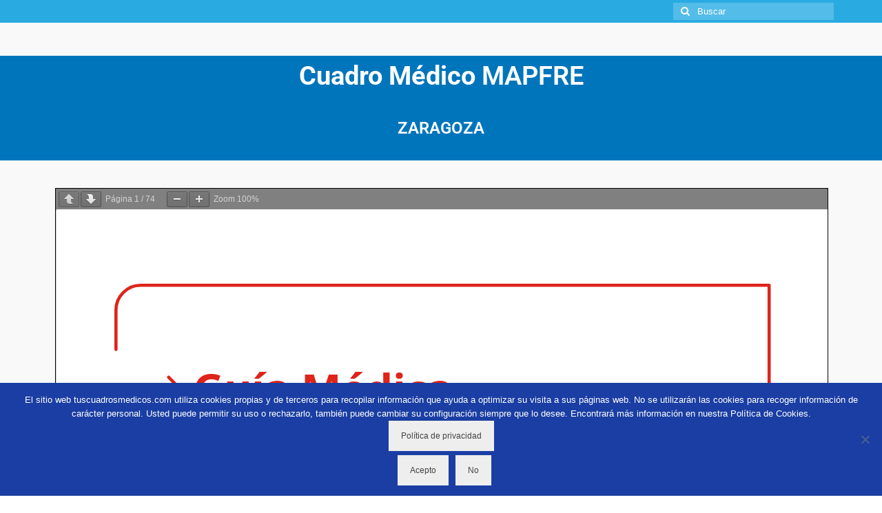

--- FILE ---
content_type: text/html; charset=utf-8
request_url: https://www.google.com/recaptcha/api2/anchor?ar=1&k=6LedmcUZAAAAAMsRzFb_mb5jcU3rK9uwqvKQ0QFh&co=aHR0cHM6Ly90dXNjdWFkcm9zbWVkaWNvcy5jb206NDQz&hl=en&v=PoyoqOPhxBO7pBk68S4YbpHZ&size=invisible&anchor-ms=20000&execute-ms=30000&cb=gnvujy4bb1j0
body_size: 48896
content:
<!DOCTYPE HTML><html dir="ltr" lang="en"><head><meta http-equiv="Content-Type" content="text/html; charset=UTF-8">
<meta http-equiv="X-UA-Compatible" content="IE=edge">
<title>reCAPTCHA</title>
<style type="text/css">
/* cyrillic-ext */
@font-face {
  font-family: 'Roboto';
  font-style: normal;
  font-weight: 400;
  font-stretch: 100%;
  src: url(//fonts.gstatic.com/s/roboto/v48/KFO7CnqEu92Fr1ME7kSn66aGLdTylUAMa3GUBHMdazTgWw.woff2) format('woff2');
  unicode-range: U+0460-052F, U+1C80-1C8A, U+20B4, U+2DE0-2DFF, U+A640-A69F, U+FE2E-FE2F;
}
/* cyrillic */
@font-face {
  font-family: 'Roboto';
  font-style: normal;
  font-weight: 400;
  font-stretch: 100%;
  src: url(//fonts.gstatic.com/s/roboto/v48/KFO7CnqEu92Fr1ME7kSn66aGLdTylUAMa3iUBHMdazTgWw.woff2) format('woff2');
  unicode-range: U+0301, U+0400-045F, U+0490-0491, U+04B0-04B1, U+2116;
}
/* greek-ext */
@font-face {
  font-family: 'Roboto';
  font-style: normal;
  font-weight: 400;
  font-stretch: 100%;
  src: url(//fonts.gstatic.com/s/roboto/v48/KFO7CnqEu92Fr1ME7kSn66aGLdTylUAMa3CUBHMdazTgWw.woff2) format('woff2');
  unicode-range: U+1F00-1FFF;
}
/* greek */
@font-face {
  font-family: 'Roboto';
  font-style: normal;
  font-weight: 400;
  font-stretch: 100%;
  src: url(//fonts.gstatic.com/s/roboto/v48/KFO7CnqEu92Fr1ME7kSn66aGLdTylUAMa3-UBHMdazTgWw.woff2) format('woff2');
  unicode-range: U+0370-0377, U+037A-037F, U+0384-038A, U+038C, U+038E-03A1, U+03A3-03FF;
}
/* math */
@font-face {
  font-family: 'Roboto';
  font-style: normal;
  font-weight: 400;
  font-stretch: 100%;
  src: url(//fonts.gstatic.com/s/roboto/v48/KFO7CnqEu92Fr1ME7kSn66aGLdTylUAMawCUBHMdazTgWw.woff2) format('woff2');
  unicode-range: U+0302-0303, U+0305, U+0307-0308, U+0310, U+0312, U+0315, U+031A, U+0326-0327, U+032C, U+032F-0330, U+0332-0333, U+0338, U+033A, U+0346, U+034D, U+0391-03A1, U+03A3-03A9, U+03B1-03C9, U+03D1, U+03D5-03D6, U+03F0-03F1, U+03F4-03F5, U+2016-2017, U+2034-2038, U+203C, U+2040, U+2043, U+2047, U+2050, U+2057, U+205F, U+2070-2071, U+2074-208E, U+2090-209C, U+20D0-20DC, U+20E1, U+20E5-20EF, U+2100-2112, U+2114-2115, U+2117-2121, U+2123-214F, U+2190, U+2192, U+2194-21AE, U+21B0-21E5, U+21F1-21F2, U+21F4-2211, U+2213-2214, U+2216-22FF, U+2308-230B, U+2310, U+2319, U+231C-2321, U+2336-237A, U+237C, U+2395, U+239B-23B7, U+23D0, U+23DC-23E1, U+2474-2475, U+25AF, U+25B3, U+25B7, U+25BD, U+25C1, U+25CA, U+25CC, U+25FB, U+266D-266F, U+27C0-27FF, U+2900-2AFF, U+2B0E-2B11, U+2B30-2B4C, U+2BFE, U+3030, U+FF5B, U+FF5D, U+1D400-1D7FF, U+1EE00-1EEFF;
}
/* symbols */
@font-face {
  font-family: 'Roboto';
  font-style: normal;
  font-weight: 400;
  font-stretch: 100%;
  src: url(//fonts.gstatic.com/s/roboto/v48/KFO7CnqEu92Fr1ME7kSn66aGLdTylUAMaxKUBHMdazTgWw.woff2) format('woff2');
  unicode-range: U+0001-000C, U+000E-001F, U+007F-009F, U+20DD-20E0, U+20E2-20E4, U+2150-218F, U+2190, U+2192, U+2194-2199, U+21AF, U+21E6-21F0, U+21F3, U+2218-2219, U+2299, U+22C4-22C6, U+2300-243F, U+2440-244A, U+2460-24FF, U+25A0-27BF, U+2800-28FF, U+2921-2922, U+2981, U+29BF, U+29EB, U+2B00-2BFF, U+4DC0-4DFF, U+FFF9-FFFB, U+10140-1018E, U+10190-1019C, U+101A0, U+101D0-101FD, U+102E0-102FB, U+10E60-10E7E, U+1D2C0-1D2D3, U+1D2E0-1D37F, U+1F000-1F0FF, U+1F100-1F1AD, U+1F1E6-1F1FF, U+1F30D-1F30F, U+1F315, U+1F31C, U+1F31E, U+1F320-1F32C, U+1F336, U+1F378, U+1F37D, U+1F382, U+1F393-1F39F, U+1F3A7-1F3A8, U+1F3AC-1F3AF, U+1F3C2, U+1F3C4-1F3C6, U+1F3CA-1F3CE, U+1F3D4-1F3E0, U+1F3ED, U+1F3F1-1F3F3, U+1F3F5-1F3F7, U+1F408, U+1F415, U+1F41F, U+1F426, U+1F43F, U+1F441-1F442, U+1F444, U+1F446-1F449, U+1F44C-1F44E, U+1F453, U+1F46A, U+1F47D, U+1F4A3, U+1F4B0, U+1F4B3, U+1F4B9, U+1F4BB, U+1F4BF, U+1F4C8-1F4CB, U+1F4D6, U+1F4DA, U+1F4DF, U+1F4E3-1F4E6, U+1F4EA-1F4ED, U+1F4F7, U+1F4F9-1F4FB, U+1F4FD-1F4FE, U+1F503, U+1F507-1F50B, U+1F50D, U+1F512-1F513, U+1F53E-1F54A, U+1F54F-1F5FA, U+1F610, U+1F650-1F67F, U+1F687, U+1F68D, U+1F691, U+1F694, U+1F698, U+1F6AD, U+1F6B2, U+1F6B9-1F6BA, U+1F6BC, U+1F6C6-1F6CF, U+1F6D3-1F6D7, U+1F6E0-1F6EA, U+1F6F0-1F6F3, U+1F6F7-1F6FC, U+1F700-1F7FF, U+1F800-1F80B, U+1F810-1F847, U+1F850-1F859, U+1F860-1F887, U+1F890-1F8AD, U+1F8B0-1F8BB, U+1F8C0-1F8C1, U+1F900-1F90B, U+1F93B, U+1F946, U+1F984, U+1F996, U+1F9E9, U+1FA00-1FA6F, U+1FA70-1FA7C, U+1FA80-1FA89, U+1FA8F-1FAC6, U+1FACE-1FADC, U+1FADF-1FAE9, U+1FAF0-1FAF8, U+1FB00-1FBFF;
}
/* vietnamese */
@font-face {
  font-family: 'Roboto';
  font-style: normal;
  font-weight: 400;
  font-stretch: 100%;
  src: url(//fonts.gstatic.com/s/roboto/v48/KFO7CnqEu92Fr1ME7kSn66aGLdTylUAMa3OUBHMdazTgWw.woff2) format('woff2');
  unicode-range: U+0102-0103, U+0110-0111, U+0128-0129, U+0168-0169, U+01A0-01A1, U+01AF-01B0, U+0300-0301, U+0303-0304, U+0308-0309, U+0323, U+0329, U+1EA0-1EF9, U+20AB;
}
/* latin-ext */
@font-face {
  font-family: 'Roboto';
  font-style: normal;
  font-weight: 400;
  font-stretch: 100%;
  src: url(//fonts.gstatic.com/s/roboto/v48/KFO7CnqEu92Fr1ME7kSn66aGLdTylUAMa3KUBHMdazTgWw.woff2) format('woff2');
  unicode-range: U+0100-02BA, U+02BD-02C5, U+02C7-02CC, U+02CE-02D7, U+02DD-02FF, U+0304, U+0308, U+0329, U+1D00-1DBF, U+1E00-1E9F, U+1EF2-1EFF, U+2020, U+20A0-20AB, U+20AD-20C0, U+2113, U+2C60-2C7F, U+A720-A7FF;
}
/* latin */
@font-face {
  font-family: 'Roboto';
  font-style: normal;
  font-weight: 400;
  font-stretch: 100%;
  src: url(//fonts.gstatic.com/s/roboto/v48/KFO7CnqEu92Fr1ME7kSn66aGLdTylUAMa3yUBHMdazQ.woff2) format('woff2');
  unicode-range: U+0000-00FF, U+0131, U+0152-0153, U+02BB-02BC, U+02C6, U+02DA, U+02DC, U+0304, U+0308, U+0329, U+2000-206F, U+20AC, U+2122, U+2191, U+2193, U+2212, U+2215, U+FEFF, U+FFFD;
}
/* cyrillic-ext */
@font-face {
  font-family: 'Roboto';
  font-style: normal;
  font-weight: 500;
  font-stretch: 100%;
  src: url(//fonts.gstatic.com/s/roboto/v48/KFO7CnqEu92Fr1ME7kSn66aGLdTylUAMa3GUBHMdazTgWw.woff2) format('woff2');
  unicode-range: U+0460-052F, U+1C80-1C8A, U+20B4, U+2DE0-2DFF, U+A640-A69F, U+FE2E-FE2F;
}
/* cyrillic */
@font-face {
  font-family: 'Roboto';
  font-style: normal;
  font-weight: 500;
  font-stretch: 100%;
  src: url(//fonts.gstatic.com/s/roboto/v48/KFO7CnqEu92Fr1ME7kSn66aGLdTylUAMa3iUBHMdazTgWw.woff2) format('woff2');
  unicode-range: U+0301, U+0400-045F, U+0490-0491, U+04B0-04B1, U+2116;
}
/* greek-ext */
@font-face {
  font-family: 'Roboto';
  font-style: normal;
  font-weight: 500;
  font-stretch: 100%;
  src: url(//fonts.gstatic.com/s/roboto/v48/KFO7CnqEu92Fr1ME7kSn66aGLdTylUAMa3CUBHMdazTgWw.woff2) format('woff2');
  unicode-range: U+1F00-1FFF;
}
/* greek */
@font-face {
  font-family: 'Roboto';
  font-style: normal;
  font-weight: 500;
  font-stretch: 100%;
  src: url(//fonts.gstatic.com/s/roboto/v48/KFO7CnqEu92Fr1ME7kSn66aGLdTylUAMa3-UBHMdazTgWw.woff2) format('woff2');
  unicode-range: U+0370-0377, U+037A-037F, U+0384-038A, U+038C, U+038E-03A1, U+03A3-03FF;
}
/* math */
@font-face {
  font-family: 'Roboto';
  font-style: normal;
  font-weight: 500;
  font-stretch: 100%;
  src: url(//fonts.gstatic.com/s/roboto/v48/KFO7CnqEu92Fr1ME7kSn66aGLdTylUAMawCUBHMdazTgWw.woff2) format('woff2');
  unicode-range: U+0302-0303, U+0305, U+0307-0308, U+0310, U+0312, U+0315, U+031A, U+0326-0327, U+032C, U+032F-0330, U+0332-0333, U+0338, U+033A, U+0346, U+034D, U+0391-03A1, U+03A3-03A9, U+03B1-03C9, U+03D1, U+03D5-03D6, U+03F0-03F1, U+03F4-03F5, U+2016-2017, U+2034-2038, U+203C, U+2040, U+2043, U+2047, U+2050, U+2057, U+205F, U+2070-2071, U+2074-208E, U+2090-209C, U+20D0-20DC, U+20E1, U+20E5-20EF, U+2100-2112, U+2114-2115, U+2117-2121, U+2123-214F, U+2190, U+2192, U+2194-21AE, U+21B0-21E5, U+21F1-21F2, U+21F4-2211, U+2213-2214, U+2216-22FF, U+2308-230B, U+2310, U+2319, U+231C-2321, U+2336-237A, U+237C, U+2395, U+239B-23B7, U+23D0, U+23DC-23E1, U+2474-2475, U+25AF, U+25B3, U+25B7, U+25BD, U+25C1, U+25CA, U+25CC, U+25FB, U+266D-266F, U+27C0-27FF, U+2900-2AFF, U+2B0E-2B11, U+2B30-2B4C, U+2BFE, U+3030, U+FF5B, U+FF5D, U+1D400-1D7FF, U+1EE00-1EEFF;
}
/* symbols */
@font-face {
  font-family: 'Roboto';
  font-style: normal;
  font-weight: 500;
  font-stretch: 100%;
  src: url(//fonts.gstatic.com/s/roboto/v48/KFO7CnqEu92Fr1ME7kSn66aGLdTylUAMaxKUBHMdazTgWw.woff2) format('woff2');
  unicode-range: U+0001-000C, U+000E-001F, U+007F-009F, U+20DD-20E0, U+20E2-20E4, U+2150-218F, U+2190, U+2192, U+2194-2199, U+21AF, U+21E6-21F0, U+21F3, U+2218-2219, U+2299, U+22C4-22C6, U+2300-243F, U+2440-244A, U+2460-24FF, U+25A0-27BF, U+2800-28FF, U+2921-2922, U+2981, U+29BF, U+29EB, U+2B00-2BFF, U+4DC0-4DFF, U+FFF9-FFFB, U+10140-1018E, U+10190-1019C, U+101A0, U+101D0-101FD, U+102E0-102FB, U+10E60-10E7E, U+1D2C0-1D2D3, U+1D2E0-1D37F, U+1F000-1F0FF, U+1F100-1F1AD, U+1F1E6-1F1FF, U+1F30D-1F30F, U+1F315, U+1F31C, U+1F31E, U+1F320-1F32C, U+1F336, U+1F378, U+1F37D, U+1F382, U+1F393-1F39F, U+1F3A7-1F3A8, U+1F3AC-1F3AF, U+1F3C2, U+1F3C4-1F3C6, U+1F3CA-1F3CE, U+1F3D4-1F3E0, U+1F3ED, U+1F3F1-1F3F3, U+1F3F5-1F3F7, U+1F408, U+1F415, U+1F41F, U+1F426, U+1F43F, U+1F441-1F442, U+1F444, U+1F446-1F449, U+1F44C-1F44E, U+1F453, U+1F46A, U+1F47D, U+1F4A3, U+1F4B0, U+1F4B3, U+1F4B9, U+1F4BB, U+1F4BF, U+1F4C8-1F4CB, U+1F4D6, U+1F4DA, U+1F4DF, U+1F4E3-1F4E6, U+1F4EA-1F4ED, U+1F4F7, U+1F4F9-1F4FB, U+1F4FD-1F4FE, U+1F503, U+1F507-1F50B, U+1F50D, U+1F512-1F513, U+1F53E-1F54A, U+1F54F-1F5FA, U+1F610, U+1F650-1F67F, U+1F687, U+1F68D, U+1F691, U+1F694, U+1F698, U+1F6AD, U+1F6B2, U+1F6B9-1F6BA, U+1F6BC, U+1F6C6-1F6CF, U+1F6D3-1F6D7, U+1F6E0-1F6EA, U+1F6F0-1F6F3, U+1F6F7-1F6FC, U+1F700-1F7FF, U+1F800-1F80B, U+1F810-1F847, U+1F850-1F859, U+1F860-1F887, U+1F890-1F8AD, U+1F8B0-1F8BB, U+1F8C0-1F8C1, U+1F900-1F90B, U+1F93B, U+1F946, U+1F984, U+1F996, U+1F9E9, U+1FA00-1FA6F, U+1FA70-1FA7C, U+1FA80-1FA89, U+1FA8F-1FAC6, U+1FACE-1FADC, U+1FADF-1FAE9, U+1FAF0-1FAF8, U+1FB00-1FBFF;
}
/* vietnamese */
@font-face {
  font-family: 'Roboto';
  font-style: normal;
  font-weight: 500;
  font-stretch: 100%;
  src: url(//fonts.gstatic.com/s/roboto/v48/KFO7CnqEu92Fr1ME7kSn66aGLdTylUAMa3OUBHMdazTgWw.woff2) format('woff2');
  unicode-range: U+0102-0103, U+0110-0111, U+0128-0129, U+0168-0169, U+01A0-01A1, U+01AF-01B0, U+0300-0301, U+0303-0304, U+0308-0309, U+0323, U+0329, U+1EA0-1EF9, U+20AB;
}
/* latin-ext */
@font-face {
  font-family: 'Roboto';
  font-style: normal;
  font-weight: 500;
  font-stretch: 100%;
  src: url(//fonts.gstatic.com/s/roboto/v48/KFO7CnqEu92Fr1ME7kSn66aGLdTylUAMa3KUBHMdazTgWw.woff2) format('woff2');
  unicode-range: U+0100-02BA, U+02BD-02C5, U+02C7-02CC, U+02CE-02D7, U+02DD-02FF, U+0304, U+0308, U+0329, U+1D00-1DBF, U+1E00-1E9F, U+1EF2-1EFF, U+2020, U+20A0-20AB, U+20AD-20C0, U+2113, U+2C60-2C7F, U+A720-A7FF;
}
/* latin */
@font-face {
  font-family: 'Roboto';
  font-style: normal;
  font-weight: 500;
  font-stretch: 100%;
  src: url(//fonts.gstatic.com/s/roboto/v48/KFO7CnqEu92Fr1ME7kSn66aGLdTylUAMa3yUBHMdazQ.woff2) format('woff2');
  unicode-range: U+0000-00FF, U+0131, U+0152-0153, U+02BB-02BC, U+02C6, U+02DA, U+02DC, U+0304, U+0308, U+0329, U+2000-206F, U+20AC, U+2122, U+2191, U+2193, U+2212, U+2215, U+FEFF, U+FFFD;
}
/* cyrillic-ext */
@font-face {
  font-family: 'Roboto';
  font-style: normal;
  font-weight: 900;
  font-stretch: 100%;
  src: url(//fonts.gstatic.com/s/roboto/v48/KFO7CnqEu92Fr1ME7kSn66aGLdTylUAMa3GUBHMdazTgWw.woff2) format('woff2');
  unicode-range: U+0460-052F, U+1C80-1C8A, U+20B4, U+2DE0-2DFF, U+A640-A69F, U+FE2E-FE2F;
}
/* cyrillic */
@font-face {
  font-family: 'Roboto';
  font-style: normal;
  font-weight: 900;
  font-stretch: 100%;
  src: url(//fonts.gstatic.com/s/roboto/v48/KFO7CnqEu92Fr1ME7kSn66aGLdTylUAMa3iUBHMdazTgWw.woff2) format('woff2');
  unicode-range: U+0301, U+0400-045F, U+0490-0491, U+04B0-04B1, U+2116;
}
/* greek-ext */
@font-face {
  font-family: 'Roboto';
  font-style: normal;
  font-weight: 900;
  font-stretch: 100%;
  src: url(//fonts.gstatic.com/s/roboto/v48/KFO7CnqEu92Fr1ME7kSn66aGLdTylUAMa3CUBHMdazTgWw.woff2) format('woff2');
  unicode-range: U+1F00-1FFF;
}
/* greek */
@font-face {
  font-family: 'Roboto';
  font-style: normal;
  font-weight: 900;
  font-stretch: 100%;
  src: url(//fonts.gstatic.com/s/roboto/v48/KFO7CnqEu92Fr1ME7kSn66aGLdTylUAMa3-UBHMdazTgWw.woff2) format('woff2');
  unicode-range: U+0370-0377, U+037A-037F, U+0384-038A, U+038C, U+038E-03A1, U+03A3-03FF;
}
/* math */
@font-face {
  font-family: 'Roboto';
  font-style: normal;
  font-weight: 900;
  font-stretch: 100%;
  src: url(//fonts.gstatic.com/s/roboto/v48/KFO7CnqEu92Fr1ME7kSn66aGLdTylUAMawCUBHMdazTgWw.woff2) format('woff2');
  unicode-range: U+0302-0303, U+0305, U+0307-0308, U+0310, U+0312, U+0315, U+031A, U+0326-0327, U+032C, U+032F-0330, U+0332-0333, U+0338, U+033A, U+0346, U+034D, U+0391-03A1, U+03A3-03A9, U+03B1-03C9, U+03D1, U+03D5-03D6, U+03F0-03F1, U+03F4-03F5, U+2016-2017, U+2034-2038, U+203C, U+2040, U+2043, U+2047, U+2050, U+2057, U+205F, U+2070-2071, U+2074-208E, U+2090-209C, U+20D0-20DC, U+20E1, U+20E5-20EF, U+2100-2112, U+2114-2115, U+2117-2121, U+2123-214F, U+2190, U+2192, U+2194-21AE, U+21B0-21E5, U+21F1-21F2, U+21F4-2211, U+2213-2214, U+2216-22FF, U+2308-230B, U+2310, U+2319, U+231C-2321, U+2336-237A, U+237C, U+2395, U+239B-23B7, U+23D0, U+23DC-23E1, U+2474-2475, U+25AF, U+25B3, U+25B7, U+25BD, U+25C1, U+25CA, U+25CC, U+25FB, U+266D-266F, U+27C0-27FF, U+2900-2AFF, U+2B0E-2B11, U+2B30-2B4C, U+2BFE, U+3030, U+FF5B, U+FF5D, U+1D400-1D7FF, U+1EE00-1EEFF;
}
/* symbols */
@font-face {
  font-family: 'Roboto';
  font-style: normal;
  font-weight: 900;
  font-stretch: 100%;
  src: url(//fonts.gstatic.com/s/roboto/v48/KFO7CnqEu92Fr1ME7kSn66aGLdTylUAMaxKUBHMdazTgWw.woff2) format('woff2');
  unicode-range: U+0001-000C, U+000E-001F, U+007F-009F, U+20DD-20E0, U+20E2-20E4, U+2150-218F, U+2190, U+2192, U+2194-2199, U+21AF, U+21E6-21F0, U+21F3, U+2218-2219, U+2299, U+22C4-22C6, U+2300-243F, U+2440-244A, U+2460-24FF, U+25A0-27BF, U+2800-28FF, U+2921-2922, U+2981, U+29BF, U+29EB, U+2B00-2BFF, U+4DC0-4DFF, U+FFF9-FFFB, U+10140-1018E, U+10190-1019C, U+101A0, U+101D0-101FD, U+102E0-102FB, U+10E60-10E7E, U+1D2C0-1D2D3, U+1D2E0-1D37F, U+1F000-1F0FF, U+1F100-1F1AD, U+1F1E6-1F1FF, U+1F30D-1F30F, U+1F315, U+1F31C, U+1F31E, U+1F320-1F32C, U+1F336, U+1F378, U+1F37D, U+1F382, U+1F393-1F39F, U+1F3A7-1F3A8, U+1F3AC-1F3AF, U+1F3C2, U+1F3C4-1F3C6, U+1F3CA-1F3CE, U+1F3D4-1F3E0, U+1F3ED, U+1F3F1-1F3F3, U+1F3F5-1F3F7, U+1F408, U+1F415, U+1F41F, U+1F426, U+1F43F, U+1F441-1F442, U+1F444, U+1F446-1F449, U+1F44C-1F44E, U+1F453, U+1F46A, U+1F47D, U+1F4A3, U+1F4B0, U+1F4B3, U+1F4B9, U+1F4BB, U+1F4BF, U+1F4C8-1F4CB, U+1F4D6, U+1F4DA, U+1F4DF, U+1F4E3-1F4E6, U+1F4EA-1F4ED, U+1F4F7, U+1F4F9-1F4FB, U+1F4FD-1F4FE, U+1F503, U+1F507-1F50B, U+1F50D, U+1F512-1F513, U+1F53E-1F54A, U+1F54F-1F5FA, U+1F610, U+1F650-1F67F, U+1F687, U+1F68D, U+1F691, U+1F694, U+1F698, U+1F6AD, U+1F6B2, U+1F6B9-1F6BA, U+1F6BC, U+1F6C6-1F6CF, U+1F6D3-1F6D7, U+1F6E0-1F6EA, U+1F6F0-1F6F3, U+1F6F7-1F6FC, U+1F700-1F7FF, U+1F800-1F80B, U+1F810-1F847, U+1F850-1F859, U+1F860-1F887, U+1F890-1F8AD, U+1F8B0-1F8BB, U+1F8C0-1F8C1, U+1F900-1F90B, U+1F93B, U+1F946, U+1F984, U+1F996, U+1F9E9, U+1FA00-1FA6F, U+1FA70-1FA7C, U+1FA80-1FA89, U+1FA8F-1FAC6, U+1FACE-1FADC, U+1FADF-1FAE9, U+1FAF0-1FAF8, U+1FB00-1FBFF;
}
/* vietnamese */
@font-face {
  font-family: 'Roboto';
  font-style: normal;
  font-weight: 900;
  font-stretch: 100%;
  src: url(//fonts.gstatic.com/s/roboto/v48/KFO7CnqEu92Fr1ME7kSn66aGLdTylUAMa3OUBHMdazTgWw.woff2) format('woff2');
  unicode-range: U+0102-0103, U+0110-0111, U+0128-0129, U+0168-0169, U+01A0-01A1, U+01AF-01B0, U+0300-0301, U+0303-0304, U+0308-0309, U+0323, U+0329, U+1EA0-1EF9, U+20AB;
}
/* latin-ext */
@font-face {
  font-family: 'Roboto';
  font-style: normal;
  font-weight: 900;
  font-stretch: 100%;
  src: url(//fonts.gstatic.com/s/roboto/v48/KFO7CnqEu92Fr1ME7kSn66aGLdTylUAMa3KUBHMdazTgWw.woff2) format('woff2');
  unicode-range: U+0100-02BA, U+02BD-02C5, U+02C7-02CC, U+02CE-02D7, U+02DD-02FF, U+0304, U+0308, U+0329, U+1D00-1DBF, U+1E00-1E9F, U+1EF2-1EFF, U+2020, U+20A0-20AB, U+20AD-20C0, U+2113, U+2C60-2C7F, U+A720-A7FF;
}
/* latin */
@font-face {
  font-family: 'Roboto';
  font-style: normal;
  font-weight: 900;
  font-stretch: 100%;
  src: url(//fonts.gstatic.com/s/roboto/v48/KFO7CnqEu92Fr1ME7kSn66aGLdTylUAMa3yUBHMdazQ.woff2) format('woff2');
  unicode-range: U+0000-00FF, U+0131, U+0152-0153, U+02BB-02BC, U+02C6, U+02DA, U+02DC, U+0304, U+0308, U+0329, U+2000-206F, U+20AC, U+2122, U+2191, U+2193, U+2212, U+2215, U+FEFF, U+FFFD;
}

</style>
<link rel="stylesheet" type="text/css" href="https://www.gstatic.com/recaptcha/releases/PoyoqOPhxBO7pBk68S4YbpHZ/styles__ltr.css">
<script nonce="zTKTjtcuhgq50S1XMwjBdg" type="text/javascript">window['__recaptcha_api'] = 'https://www.google.com/recaptcha/api2/';</script>
<script type="text/javascript" src="https://www.gstatic.com/recaptcha/releases/PoyoqOPhxBO7pBk68S4YbpHZ/recaptcha__en.js" nonce="zTKTjtcuhgq50S1XMwjBdg">
      
    </script></head>
<body><div id="rc-anchor-alert" class="rc-anchor-alert"></div>
<input type="hidden" id="recaptcha-token" value="[base64]">
<script type="text/javascript" nonce="zTKTjtcuhgq50S1XMwjBdg">
      recaptcha.anchor.Main.init("[\x22ainput\x22,[\x22bgdata\x22,\x22\x22,\[base64]/[base64]/[base64]/[base64]/[base64]/[base64]/KGcoTywyNTMsTy5PKSxVRyhPLEMpKTpnKE8sMjUzLEMpLE8pKSxsKSksTykpfSxieT1mdW5jdGlvbihDLE8sdSxsKXtmb3IobD0odT1SKEMpLDApO08+MDtPLS0pbD1sPDw4fFooQyk7ZyhDLHUsbCl9LFVHPWZ1bmN0aW9uKEMsTyl7Qy5pLmxlbmd0aD4xMDQ/[base64]/[base64]/[base64]/[base64]/[base64]/[base64]/[base64]\\u003d\x22,\[base64]\x22,\x22GcOhw7zDhMOMYgLDrcO9woDCkcOcasKUwpDDqMOmw61pwpwHNwsUw7hsVlUKdj/Djl3DgsOoE8KkVsOGw5sZLsO5GsKdw74Wwq3CosKCw6nDoSvDucO4WMKPYi9GVg/DocOEEcOww73DmcKKwrJow77DtRAkCHXCoTYSZkoQNnE1w643M8OrwolmLDjCkB3DmsODwo1dwph8JsKHFmXDswcWYMKucBBYw4rCp8O0ecKKV1hKw6t8O3HCl8ODWTjDhzp/[base64]/w6/[base64]/CqGQyaz58DxfDkcOQw6jDh8Kmw4BKbMObRXF9wrDDphFww6PDlcK7GQvDgMKqwoIUGkPCpTh/w6gmwpbCsko+fcOnfkxhw7QcBMK2wq8Ywo1wS8OAf8OQw65nAwHDnkPCucK4E8KYGMKqIsKFw5vCrcKSwoAww5HDo14Hw4jDpgvCuVFNw7EfCcK/Hi/[base64]/ClX9xRERVw6jDj3IpO0DCrAzCoEDCuMOkwofDpUzDgXPDicOGfXp4woPDl8KpwpHDtMObAsK1wr40GjnDuSMHw4LDoGcYY8KnHMKQfjvCl8OHe8OjTMKFwqpTw5XDrwbCpMKvWsKIbMOTwpQSGMK3w4V1wqDDrcO8InMsecKLw5ZgQMKkUVjDtsOVwqh/[base64]/[base64]/DlMK9f8OhMUvCu1vCjsKPd8OcwqHDnjIKSUQUwp/DlMKGw4PDqMONw5DCjMKBZSlewrrDolbDocOEwpgJY1bCjcOHaiNNwovDkMKSw64fw5XCrxs6w5UhwolkRUzDoj4uw4rDnMOJMcKsw6ZSGiZKBDfDmsKxMnvCjsOfEHJdwpLCkFJjw6PDv8Ole8O/w7TCrcOZcmkEOcOBwoQZZ8OSUGEvEcOSw5jCpsOlw5PCgcKNH8K6wqoEMcKywrXClDzDlsOUS0HDvigGwotwwpnCssOIwp9UaE3DjsO0Kj9hOlFDwpLDqFxFw6PCgcK/VMOfJXpfw544MsKbw4/CuMODwp3CjcO9TXJrJgdnHVUzwpTDj3V7UMOcwroDwq9cFsKmOMKEEMK0w5XDi8KiBMOVwpfCkcK/w4gow6UFwrIoc8KhSC1NwpPDqsOwwoDCtMOqwrzDpVLCjX/DusOLwpd7wrjCusK1dcKOwopTUsObw5fCnBMUEcKKwpwAw40ewofDt8KpwolwNcKKdMKAwq3DvAnCrTjDu1RwYSUKJF7CscK6JcOeLk9lMkbDqix8DiZDw6gHZBPDhhUTZCjCozVpwr1owoA6GcO5ecOywqfDpcO2XcK/w6ksSio2T8KqwpPDn8OHwo1Fw4wBw5LDl8KnQ8K7wqsDUsKDwpMBw7PCl8Otw5NaXcOEKMO/JcO5w7pAw6hGw4xVw4zCp3YQw6XCg8Ktw7dXB8KWKWXCi8KDVz3CqmXDlsO9wrLDhwcPwrHCs8O1QsOMYMOyw4gGRmZnw5vDt8OZwrhKT2fDjMKhwpPCuiITw4HDqcOxeHnDqsOFI2rCq8KTEhrCrls7wpzCqCjDqVZVw7xPWsO9dVx3woLDm8Kqw43Dt8Kcw5LDqGV/O8Kpw7nCjMK1CGR7wonDqEFBw6nDh0lSw7vDgcODBkDCn2HClsK1AkU1w6bCu8Oyw7QHwqHCncOIwoZuw7DCtsK3d09FSSBKecKbwq7DgV0ew4IKNVrDpMOdXsOdKcKkegNMw4TDjAFnw6/[base64]/[base64]/Dq8KybVoVUMKlwoAww5Ayw601IjxlAC4SJcOTbcOFwpbDrMKAwo3Cm1TDvsOxN8KMLcKURsKlw6zDvcKyw7PCrivClCArMEpuUUjDt8OGWsOdEcKDPcKnwpIyOz5lWnHCpQrChk10wqDDpn18WMORwrzCjcKOwr91w6NFwq/Dg8K2w6fCu8OjM8Kdw5HDq8OIwp5bbRDCssK5w7XCvcO2bmXDkcOzw4fDg8OKAR/DpQEuw7kMHsKIwoLCggdZwr5+QcOqbicBaGY7wpPDvFFwBcORaMOAFiozDjhlGMKbw7XCoMKRLMKtNzY2CkHCsX8mfgzCvsK9w5HCpEjCqXDDt8OXwrLCiiXDhUPCmcOOEMKEZMKDwobCssOAFMK4X8O0w5TCtgbChwPCv1olw4rClMOOcQpbwpzCkB9sw6c/[base64]/CqkbCkcOxK3zDkkjCkVURwoPCosKTA8OmwoNnwoYzYkMRwpU5AMKcw5MIZWYpwoMEw6PDlRfCgcKSSXscwp3CujI5DMOGwprDnMOfwpTCuVbDrsK6XhRiwrDDj0A5IcOowqZ7wpfCt8Oiw54/wpRJwprDshd3X2jCn8OkLFUXw5nCo8OtKUFAw63CqVbCql0bMjXDrGo8aUzCkGzChjhJRmzCkcK8w5PCngnCvzYlLcODw7U8JcObwqUsw7DDmsOwLRMZwoLCiEDCjT7DkW/CjS8rVMOPGMOFwrM6w6rDqTxUwqzCisKgw5nCnCvCjUhgZgzClMOew5UHIW0XFsKLw4TDmT3DlhhGYz/[base64]/[base64]/[base64]/[base64]/wqDDiMOUK8OLw7nClMK4w7olHcKbOzB7w4E/[base64]/[base64]/Dr8Kdw5PCgVbCncKXwr7Cs8Oxwq8zMi3DtkHCvQNbG1LCvx8/w6kEwpbDmELCqxzCkMKvwo/CuTt0wpXCvcOswrg8RMKswopPKVfDs0E4HsK2w7AUw53Cr8O4wqrDv8ONJy/DtsKLwq3CrjXDkMKgJcKew5XCl8KAwr7CthAaGMKTb2hWw7NewqhUwp8/w7Nzw7rDn0AtMsOcwq42w7paMEEhwrrDijrDi8KpwpLCuR7DkcKow73DusOWSy5GO09vNUsAbsO0w5LDm8K4w4RrMAYzGMKVwqsva13DqExEZF/DoSdXKGsvwobDgcKdDDJ9wrJow5ohwr/DoFzDhcOPPlbDosOYw5hPwoYBwrsJw63CvBdEGMKzTcKCw710w6giPcO3ZAYNKVvCui/DmsOWwpbDg1tqw4vCkFvDssKFBGXCtMOmDcK9w7FEGn/CtCUtehfCr8ORT8Ogwqgfwr1qEyhhwojClcKnIcKSwqxWwqnCrcK7dMOGeiMwwo47dsKvwoDCpw3CscOcU8KVWmrDgyQsBMO1w4AZw73CncKZMGpZdmAawrklwoQsLsOuwp03w5rClxwdwovDjVdowoPDnRdKS8K+w77Du8KqwrzDshp4WG/[base64]/[base64]/DrzXCvQDDlsK5wp1GERIEJcOud294w5gHw71xXMKRw79BTUXDnMOGw5fDqMKcYsOCwr5OWk3CjHHCm8KaZsOZw5DDssO5wrXCl8OawpXCjDFjwoQ/[base64]/DgcO9ZcKgS8K3w6rDr2sUXGbCn8O4wpVcw4NjWxfCsAY/LQRvw5JgXTdUw5AGw4zDocOOwq9yScKTwrltMloVXmXDtsKfDMOfB8K+YiZ6woxkAsK7e0pGwo09w44mw4rDr8KAwpwrMRLDi8KAw5fDizkDTW1tMsKQMDbDlsK6wq1lT8KZfW43GsOCXMOGwpo1KUoMe8ORbVnDtD/CpsKKw7XCl8OlYsOawpkOwqXDtcKUAyfDr8Koa8K7RThNZ8OTI0fCljMHw5nDrTTDlFbCugXDoj/DrGocwrrDvjbChMO3AxE6BMKzwpppw5Ygw63Djjx/w5dJNMKtdR7CrcOUH8OiSCfCjxTDo08sJzYBLMOgLcOYw7hHw4MZN8OowoDDh084OnDDn8K5wosfAMONGXTCq8OWw4XCt8OTwq0aw5FDdCRMAFXDjxnChmrDpk/CpMKXPcOjWcOwJXPDocOpDAPCm1swWU3DkcOJbcOmwpNQEn0KYMO3QcKPwqAfUsKVw5/Dm1MsHBnCrRFPwpgkwq/ClXXDmRFTw7ZFwoDCmXjCmcOlS8KIwo7ClytSwpvDr1FGQcKkcHgUw5h6w7s4w5Z5wqFJN8KyA8O3YsKVa8OsC8ONw4vCqEPCp0/[base64]/R8OoAy/[base64]/CscOzwqk0S8K7wqk0YzTChjfDsWbCpMOTSsKxIMOadFFawqfCihJywo/CinRqRcOKw6IaA2QEw5zDiMOoIcKCLB0sWWzDhsKUw7pvw5zDpE7CjFTCulTDpn5SwonDscORw4kUfMOkw7nCh8OHwroYVcOtwpDCocKjZsO0ScObw7N/Ni1rwpfDq2LCicOnf8OFwp0+wpIVQ8KlUsOvw7Ukw4YPYTfDiiV+w4XCvAkpw5EmOHzCncKtw4/Dp0XCrH42e8O8Tn/CosO+woDDs8KlwqXClQAVE8OkwpN3fwrCk8KTwocJKg0Ww4fCkMOcJcONw4JCYQfCs8Knw706w61oTMKpw7XDmsO0wpHDg8OeZnPDmXkAF1bCmlhTVC1DfMOSw4sEYsK2FMKCScOWwps/SMKfwoMNN8KaVMKKf0QHw5bCrsKsdsOgUSZDbMOFT8OOwqjCmhE/Tg1Mw49nwojCjsKwwpckD8OCK8OZw7Avw6jCrMOLwoVQYsOWOsOjUXzCrsKFwqMawrRXK2Q5QsKcwqMnw6IXw4EvfMKLwoxswpFGLcOPDcOCw409wobCh1vCjMKtw5PDhsOwPBclUcOZai/Cr8Kawptwwp/CoMK2FMO/wq7CnMOKwrsJWcKBw6AObBHDtAstUsK6w5PDo8Onw59oXCXCvz7DlMOCfFfDgylEHsKKIlTDnsObU8O+RcO1wqpgOMOyw57ChsOhwp7Dti58Lw/Dtl8Xw6hNwoQHXcKJwrbCl8Kuw7gYw7bCojshw4jCmsK5wpbDlXUXwqxiwpcCJcKawpTCp3/CgwDCg8O/RMOJw4rDk8O/VcOkwqXDhcKnwoY8w5ISdmrDl8OeMhhLw5PCicOVwpTCt8KqwosPw7LDhMOQwoJUw7zCpsO1w6TDocOLXQQNEyrDmcKMJMKSYjXCtjgoEHvCmRpyw7/CuXLCv8O2wqp4wr1ffRtHfcKLwo03K1xFwo/[base64]/CjQ3Du8OyIcKwW8KJwpDCqVtiMkQxw5PDn8OFRMOCw7EaN8K7UwjCtMKGw4DCsDLCs8KCw6fCgcOjT8O0MBwMesKfBgs3wqVqw5vDhTpbwqBiw40jHT7Dr8KDwqNFFcKhw4/CtQt2LMO/w67DtiPCqAguw5AIw4wzFsKvfVwuwqnDh8OhP15sw4wyw7/[base64]/ccKJfMOcQMK9wr7CksOxRXV6w5Yuw7IvworCjxDCvsKFFMOFw4/CizkZwoFNwppLwrF0wqfDqVzDgCnCtFdswr/[base64]/CrMKEw4nDtAzCocKOKjUnw5zDgDNRWTN5dBVsXj5Zw57Do3ZuIcOBXMK0TxASf8KGw5LCg0psXDPCiQtuUHwzISbDpV7DuC/CiAjCkcKjGsOGbcKlFsOhF8OhS3gSPkEkZ8K5El4Hw7XCksOIW8KLwrp2w4wfw4DDmsOFwo8vwp7DgnbCmMO8A8OnwoVgZQ8YDDTCuC4iWzLChx3Cv21fwqdXwp/DsiMYasOVG8OjQcOlw5zDtmQnE2PClsK2wpA0w4d6wrXCo8K3w4Z5RWh1JMKzIsOVwqcbw6wdwpwWTsOxwoBkw44LwqIVwr7CvsOWB8OSAz50w6zDtMK/P8K1fDXDssO/[base64]/DhMOMw58XD2wIHcOZw7gdw4PCshA/[base64]/[base64]/Dg8Otwq/DtiJqRQp0wo3DlzdgWnUbH1w3RcKLw7LCiBwqw6vDgTBwwpByYsKoM8OQwoPCgMOgcifDo8KQIV8AwrXDmsKUVDM1w5AleMO0wpHDu8KzwrQ2w41zw6DDhMKkOMONfTxCPcO2wqcOwq7CtMKWR8OIwrfDsBjDp8KzQMKMQMK7wrVfw5TDjBBQw4LDi8OAw7nDq1/CpMOJd8KsDEF1IikFJEB6w5MuIMORHsOPwpPClsOjw5LCuB7DiMKWJFLCjGTCq8OMwrJiOik6wpwnw61sw5PDosOOw4jDrcOKdcOAFSY4w7pUw6UJwpIwwqzDmsOxW0/CrcKRfU/[base64]/DrVNfwpNIKcK6w5LCqcK+wq8ewq9Mwq/CgsOuKcOow7ltcSLDocO2IMODwrc3w5EBw7vDp8OqwoIwwofDp8KBw4Z0w4fDocKSwrHCisK/w71WLF/Dj8O5CsOkwrzDu1t3wo/DvFdjw5Jbw50fJMKrw60Cw5FBw7DCi00ZwofChcOnRlPCvjBRGhEKwqFRE8KufycGw49gwr7DtcKnC8K6RMOyZz/CgMK/[base64]/FkItKEZFw48QwopQwoZrIcOxw7gXIMKVwpR+wrbCncOYGGRSDgDCtnobw4PDqMOVO0ZQw7l+JsKfwpfChnXDimYaw5UpT8OJGMKifR/DnRzCicOjwqzDr8OCWS4uQFV/[base64]/[base64]/Ck8KVKX92w4HDt8K4dBMzbcKvYDLDusKiXU3DjMKLw4pNMktRMMOMHcKdTxFDLAXDriHCv3kbw6/Dl8OSwp5gc13CnF5DScK1w4zCqm/CkXjCjMOaVcKgwopCPMKPNi9mw6JEWcKbETZMwojDklwbRX9zw5HDo3ogwpllwr0eYH8HUcK4w5tCw4JpcMKbw5gRE8K2AcK8ag/Dr8ObOQZMw6bCocO4fgczHjHDssKww7NlDCoww5cVwpjDn8KgaMO1w5w/w47Dr3fDtsKvwpDDicKuW8ObfMOjw5nDiMKNcsK7OsKGwrXCnzbDhEXDsHxJNHPCuMOzwpzDuA/[base64]/Dr8ONZyjDl8K0w6cLw5gSwrsBwodebsK+amh4L8OJwoLCiEA/w4nDr8OuwoxOcsKYJ8ONw4IywqLCiRLCusKiw4fCscOowpt5w4PDg8KxbRVyw7LCg8OZw7AIX8OOazkAw5oLR0bDrsOOw6BzXMOYdAcVw5PDsmhEXGFjGsO5w6LDtldmw5owOcKZIsOjwo/DrWHClTLCuMOyS8OnYGzCvsKowpnCpkgqwq5tw68DCsKAwpgZWBLCkXAObD5kbsKNwprCuwdnD1wzwo/DtsOTbcKKw53DkFnDkhvDtsOGwq9dZS1XwrADS8Kra8KDw5PDqEBqScKzwppPNcOmwqvDkEjDgFvCvnA9W8Oxw4sFwrNYwo1+cnnCjcOvS3FxFMKRS3spwqYvLXXCj8K0wroea8OFwrs3wp/CmsKaw60fw4bCgw/CpsO0wqUvw6TDhMKwwpNqw7sLQMKWGcK3STtZwp/DgsOlw6bDg2/[base64]/wp3DvcKBw7xEEl7DtsOMwo3CvnhSwpbCksOrPUdfY8O4S8Ofw4fDum7DkMKNwrPDtMO/CMO0GMKgIMOKwprCrxTDgzFRwqvCsBl6HS8twpsYVjB6wojCoRXDrsKqHMKMRcOwLcKQwrDCk8O/OcO3w6LCqsKPQ8OBw53Cg8KnGQLCkg7Dr2nClBJ4QFYSwpTCs3DCosKWwr7DrMObwoRtacKLwq1KTD1bwqRnw4JXwrrDnQUmwovCm0gAHsOlw43CjcKZbw/[base64]/[base64]/[base64]/w4AjfcK8w6fCi8OVUsKOTlHClB7Dq8O8w4ldJXUPYMKMw77DpcKYwr59w7tUw58Iwrpiwpk0w7pKQsKWL0EjwoXCi8Obw47CgsKCYTkRwo7CncKBw7cXDD/[base64]/Cr8KSwo5dLGbDs8Kvw7Ndw6/Dv8O1KcKdW8K0wpvDtMOIwrM9OcO1W8KRCcKaw7wcw4BZGkdnQwjCiMKmV3DDoMOyw6FSw6/DnsO0Ql3DvU1rwqrDtQYCH2Y5AMKdYsKVY2Vtw4nDiEAQw5HDnz4FPcK9bVbDvcOCwpd7wp57wop2w7XDg8KCw77DlhXCh2Zbw51OV8OtS2LDnsOjEcOuUBHDvFxBw7jCgUzDmsONwr/CgwBaNgTDosKyw5hWL8Krwolyw5rDghbDvEk9w7otwqYpwozCvHVnw5IkaMKrVxAZUiHDvMONXC/CnMOlwpZrwoNew6PCi8OZwqUXXcKNwrwEaTzDjMK0w5Ezwpt9QMOpwpJ3AcKKwrPCp0PDpkLCpcKcwo1zX1k0w750fcKydWMhwp4QHMKHwo3Cu2xJGMKsYMKQUsKLFcO+MAHDnHjDt8KyXMKBJFpkw7xFIC/DicKswrM8fMK2M8K9w7TDkwLCuT/[base64]/wrTCuQYGw6kVVSUXWFLCsR1TwpTDo8ONY8KODcK7SwDCg8Omw7HDlMO4wqkfwp5JYjrCmAfCkE9FwpvDvV0KEXbDi31rfR0Qw7DCjsKUw6Nswo3Cu8OsUcKEAcKIIMKRGUVYwpjDhjzClxLDtCjChWzCgsK/DsOiUiA9LkNiOMODw4Bdw6s5W8O4wp7Cq2RnNCgowqDCvjU0UGHClS89wrjCoxkyDcK+TMKKwp7Dh25uwoUow4nCl8KpwoDCuxQXwp0KwrVhwprDmURdw5o4WSEWwoUtEcOMw4TDoHwIw6kSOcOZwoPCpMOhwpfCp0x/T14vNh7CncKTRiPCsD1rf8OiCcOvwqcWw7bDusOZBWFia8KMV8OUXMOlw684w6zCp8OqGsOqcsOYw60xfABGwoYVwocuUwEnJk/[base64]/GxHCnMOZwqDDksOXwqxadsKuG0DDrifDg09LwoNWXsOQfS1uwqg/wp7DusKhwoVXcm03w504HG3Dk8K2BSwWO1EnEBV6DRUqwrR8woTDsRBsw6JRw4oKwoNdw4g7w7Vhwqo2w7bDhjHCtjdlw7XDgk1rDEAaRV86wrRtK008CGHDmcOKwrzDlETDlz/[base64]/[base64]/[base64]/CuA/[base64]/w7vDssOIbm/Cg8KqEggZQGd+w5nCmMKba8KEHQnCncOUMwhBXgQHw5oXasKswqPCkcOFwqVsXsO7OF8WwpfCpBNYccKFwp3CgFUuRD55wqnDlcOdKMK0w6/[base64]/woTCvjzCnQnDmjIRZsKARm7DihhZGMK0w5I8w7pfZ8KxeR89w5XDhmFqfQlAw7bDoMKiCDrCoMOQwp/DtMOiw48sBltGwpnCosKyw7xVIMKNw4XDosK+KsK5w5zCvMK6wrHCkHc3LMKSwqdGw6JqZMO/wp7CqMKGKwnCuMOIUBDDnsKtHhLDm8K/wqvDsk/DgQDDv8OzwrAZw6rCo8OndGzDgSrDrGfDuMO9w77DoznDtDADwr8bf8ONecOBwrvDowHDq0PDgRbDiEx6PHQewq80wq7CszwdSsODLsOfw61tcyYCwq0CbXnDginCocOXw7/DlMKMwqQXw5Buw795S8OqwqQBwq/[base64]/OcKKeMOdw7ZXUMKQZUhmwph8HsKEwovDtEwqJ01HK3Ecw4LDkcKzw5wMK8OLPjZMaxt+YMOvIFRAMCBCFyhKwooxH8Kpw6k2woLDrMO4wopHSCdgOcKIw7dbwqXDhMOoQcOlGcO6w5/Cr8KsIVMawqDCucKWPMKVaMKiwrXCg8OHw4FNVnY/aMOscD1LElwGw6TCtsKEVkpYS3gVGMKjwohIw6Jhw5tsw7giw6zCrBo0CcKXw6sDRsOdw4vDhQ8Qw5/Dol7CisKhcG/Cs8OzFxYZw6Fxw5Bnw4FERsKAIcOXJVLClcO8TMK1YSNGesORw7hqwp9LF8K/b0ABwovComMsAMOvEVvDiBLDq8Kyw6jCn1MdYsKXMcKSOwXDpcOjPXbCt8OiDEjCj8K9GmzDlMK+eDXCvDjChCbCgRDCjm/Dkm5ywrLCjMOeFsKnw5Akw5dTwrrChMOSDmtxch17wpLDmsKzw5kMwpDCm2XCkAUjWEXCh8KVRRHDucKPKBPDu8KXawnDnijDlsOJFC/[base64]/DisOVwqNPwoDDh8ODw6orD8KfwqPDvBEJesKZM8OgMiIRw79+Vj/DlcKdR8KSw701eMKOWSTDtk/Cq8KdwoTCn8K8wrJ/CcKEasKIwpTDnMKdw7VHw73DqAnChcK5wocGXTxRGioPwq/[base64]/OVAEUcOFI8KBHEt5bnfDqcOrw6pia8Ove3pPOm1sw77CjcOpR2jDhCXDlz7DmTnCksKKwo04A8O1woPCmR7CnsO2RxLDrgwSSlZTUcO+RcKyRhTDuDVUw5ddESbDi8Kqw4/[base64]/CiEZlDcKYwqZ1KcODwo91wrnDpmLDpn80wpXDnsKww7DCqcOXDcKSwpfDtMKjwqpcfcK1UB1qw4/[base64]/Dr2EhL8O/[base64]/ZsKoKcOyDjbDocOZw4drLETDnHwrScK9w6fDqMKjP8OfZMOACcKcwrbCumHDvk/DpcO1bsO6woRGw4PCgghiN2bDmTnChlNPcF1GwpLDpEHDv8OvMyXDg8KHP8KHD8KHd1bDkMKGwozDuMKoER7ChWfDlEEQw4DCv8Kjw5jCgsKjwogtRwrCn8Knwq1vGcO6w6XCiyPDn8O/wobDrVhoQ8Osw5dgP8KiwoXDrV9rTXnDhWQGw7vDtsKzw5ohShLClVJzw7HDrC4MCGrCpVdXccKxw7tPIcKFdHV1wojCkcOzw6DCnsOVw6HDgi/Dj8OxwpHDj27Dr8K7wrDCsMK7wrQFHn3Dt8Kmw4fDp8O/JzlrD0nDu8Ojw4RHQcOic8Kjw69DX8O+w65yw4TDuMOiw7/CnsKNwqfCpn3DlBPDs17DmcOjTMKYccOwWsObwpnDkcOnfn/CtGF5wrw5wrRCwqnClcK7wooqwqfDtFpoaXpjw6cow7rDsQbCnWB8wrjCthtZA2fDuklzwrvCsRXDu8OlRm96PsO8w6/CrMOgw5kEMcKMwrXCvh3ChA/DlHYow75TSV0Zw7Nvw6orw6wqGMKSVTnCicO1Bg7DkkvClxnCusKYciB3w5fCqsOMWBbDtMKuYMK7wpE4csO1w6MaAlEkQUskwq7CvMO3U8KEw6zCl8OaQ8OfwqhoHcObNmDCiE3DkkvCu8K+wpLCvgo6wpZpHcOBKsKkScOFFsKYB2jCncOpwrlnHDLDvFpHw6/DlXd7w7tlOyRSw7Nww4N8w73Cj8OdacKpVis4w7Q9NMKmwqvCsMOaQWXCn3IWw5cdw4/DhsOBGHrDs8OJWGPDhMKtwpfCv8Olw73Ck8KDc8OLLXnCj8KTDMOgwqs4WkPDlMOuwowAa8K5wp7DghMISsO5TMK/wrnDs8KwECXDs8KRHMK/w7TDjwvCmkfDlMORFjBJwo7DnsOqTCc9w5BwwocPKsOmw7xgP8OLwqPCsC7CnzZgL8K6w5LDsClrw5/DvSdtw6UWw6Ztw5N+GFzDt0bDg37Dq8KUR8O3McOhw6TCjcO3w6JpwpnDsMOlMsOxw7wCw4J8F2gTeUtnwpTCqcKzWlrCocKHTcOwNMKCHWrChMOvwoXDmmk8aCjDhcKVUcKPwqAdWizDhUpgwrnDl2/CojvDusO0VcKKZgzDg3nClzDDicOdw6rCr8ORw4TDgDoqwoDDhMOBI8Oiw6l7QsKfbsKZwr46BMKfw7pGfcOfwq7Co2wbeRDCo8O1MxB1w5sKw6zCm8KhZ8OLw6JZw7bCs8OVB2UnGsKZBMK7wo7CtkHClsOQw6rCpsO5ZMOYwoPDnMKaGi/CqMKXC8ODwoIyCR00RsORw5QlPMOxwonDpB/[base64]/CvUpcw58WwrvDtUzCmgEOKjZmE8OMw6TDicOmP8KjT8OaaMOSSQxeURpKHcKZwqR2TgTDu8Klw6LCmkUmw7XCinZTIMKuG3HCi8K8wpTCo8OSWyI+CsKKTibCvFJuwp/[base64]/[base64]/wp8pw4LChcORX8OkR8KrwoYjVyPDkWgWccOvwpBNwqfDm8O8T8O8wojDij9Pc0/DrsKhwqHCjhPDm8ODZcOmbcO7bDnCrMONw53DjcOWwrLDv8K4Ii7DkTciwrYqZMOuOMO5Fw3DhAR7JjoNw6/Cnw0ZCDxDZ8OzG8KCwplkwrlWXMKEBh/DqV/DpMKXR1DDtDxnA8K9wrnCrnjDi8Kyw6ViaUPCicOzwrfDiV4xw4vDkV/DnMOgwojCtSjDqkfDksKfwo9sAcOPQsKGw6FiZ0/[base64]/w6PDu8K8e8KfUDckwpXDrsOvASMnwr9Iw4opfzbDrcKGw50UTcKkw5rDkmoEMcKbwrHDtWhqwo5oB8OjB3vCkFDDgcOQwohjw43Cv8KiwpzCjMKgflrDjcKSw7I5PMOew5HDuyEqwpE0Bhk/wqxNwqrDoMO5anJlw65wwqvCn8K0N8Odw5onw7N/XsKNwoQwwoLDsR9Ye0VAwrUCw7PDq8KSwrzCtWBWwqpow4TDpFLCusOjwoA4ZsOJE2HCuW8UanLDoMOPf8KWw45iADLCigU0CMOLw7bCqsObw7bCqMOFwrnChcObEzjDpcKlYsKnwrfCoSJkFcO2w4jCt8Kkwr/DuGvCgcOqVgJLf8OaP8O8VDxCU8OkKCvCnsK9ACgcw6RFVhd6wp3CpcOQw4LDoMOgfTBdwpIEwrghw7DDky0jwrRdwrjCqMO3TMKuw4/DjhzDhMKgEQVVYcKjw7nDmicUenzDuHfDqDQTwojDpsKFeTDCoUUoBMOzw73DunXDg8KBwoJpw7sYGGo2eGZMw7/[base64]/DtFoXSD1wNVHDoANjwpnCvw7CpS/[base64]/[base64]/[base64]/DlVgpwr/CphFudG1ewrbDhMO4wrEgMUDDh8KjwoIXayZ0w40Zw40vBcKSbizCgMO0w5/CqQMHKsOSwqkCwpY4J8KzC8OiwphAOmQdWMKSwpvCqgzCrCY+wqt2wo7CqMK6w5gxRQ3CnGd2w6oqwqjDr8K6Qm0rw7fCtz0GQiNVw4LDpsKoc8OIw67DicO3wr3DvcKJwqM3w4p5YxInVcObwo3DhCYXw6rDu8KNQ8K5w4rDjsKNwo/DqsOHwr3Ds8KzwqfCpD7DqUDCjsK4wpB/QMOQwpkGPmLDsSUDPTDCpMOCUMKSasO2wqHDjzdiJcKUBnfDv8KKcMOCw7dBw5J0woR5HsK7w5tzTcOtCmhSwrNLwqXDjD7DnFkrL3/CoWLDsTVLw6cQwrjCq3I/w5vDvsKLwp0OGFjDk0vDrMOhLnrCisOHwqoWKcO2wpbDmhscw7Acw6TChsOLw4hew752I1vCtm8/w4Fcw6jDlsOFKEjCqkoVFWnCvMOdwrIMw6DCuC3Ch8Oiw6PCmMOYF1Qzw7NJwrsNQsO5BMKfwpPCucOFwpXDrcOdw4BCLR/CkkMXIX5DwrpYecKHwqZmwoRRw5jDuMOxbsKaJD7CmCfDtBnDucKqRWwDwo3CmcOlRhvCo0k4w6nCk8Ksw7vCtVwYwrRnBmLCk8K6woB3woIvwpwnwrDDnhDDvMO0IQTDgXcNRi/[base64]/CmMODw58+wqQ2wqkjQ8OrworDjSVAwqE+Xy1/wo5jwoEUOMKdZsOhw6nCq8OLwq5Kw5LCkcKpwr/[base64]/Cu8OxwpvCm8OSwrbDucOqw6MSbwx6SXHCgMKpFWtww50+w78kwqDCnhTCvsOCI2DCpBfCg0vCs19pcTDDkQxTfgExwrMew5cwQzzDp8OXw5bDscOJERVqw6NcJcKdwoQdwoQBTMKBw4HCmDwFw4VBwoDDtzFjw7xawp/[base64]/[base64]/wqzDnGTDhsK0WkFSO8OQw45Wwr3CtApSasKIwpw6IQbCnQovIwY6Xy/Ck8Kew57CjVvCqMK0w4Y5w6cdwqckD8OXwrI+w6Epw7rCgCV0fcO0w5wUw4oCw6zCrEttDnnCssKvci4Qw6LDtMOYwpjCp0DDq8KQB2cDPBEjwqY7wr/CvhDClS5pwrNvT0/Ch8KKN8OZcsKkwqLDi8KxwoDDmCHCh3sNw73DocOKw7lROcOoExPCosKlSFbDqmxWw6wEw6EzFyDDpkdGwrjCmMKMwo0NwqAcwoHCp2p/Z8Krw4MSwqNfw7c1dhPDl2PDjjsdw4nCqMKUwrnCgSQRw4JgLFzClgzClMKOVMOKwrHDpG3ChcK7wpsVwrwiwrwyF2rCuwgrOMOTw4YnTG/CosKzwpR8w7cAGcKsbsKDPgdUwrN3w6RKwrwSw5VAw5cswqvDtMKVJcOoRcO6wotjQ8K6WsK4wrdMwqbCnMOPw7jDsG/Dr8OzJyVCUsOvw47ChcO9L8KJw6vCiDIrw6RRw7JIwoHDvVDDp8ONZ8OYVcK4bcOvLsOpM8O+w4DCgnLDlsKTw6/DvmvCmk3DoRvClgnDtcOkw5RzGMOCbMKfZMKnw659w69vwrAmw6Bzw70uwoUMBlFeIcKywq0dw7DDqRA8Ni8cwqvCiBMhw7cdw7oew7/Ct8ONw7LCjwJOw6Y3OsKAEsO9a8KsXMKub3nCiUhlawROwobCmMOpPcO2AhPDr8KEWcOjw7ZpwpzDsG/[base64]/CkcK/LcKVwrBPwqgTE8KrJ8KPXsOKwpIpWxjChsO2w7LDrll1C1zCo8OoYsOTwqEiZ8KJw5TDn8OlwpLCrcKAw7jCvTzCpsO/[base64]/CtcOuKMOAHVDDnGlnKSkOQkoqwqnCs8OYEMKQf8OawoPDrjjCrFrCvDlFwoBBw6jDlWEgGT1IVcOwajE9w43ChELDrMK2w4VNw47CnsK7w6HDkMKhw5M/[base64]/DpMKvXnHCm1Bbwo92w5rCgsKIURrCrzhpwqQxw6TDmsOHw5bCiE43wo/DkCQtwrwuFlvDiMKPw5rCo8ORAhdNTXZvwo7CmMKiFkHDuAV9w4jCo0hswqrDssOzSEzCnhHCgmbCgQbCs8K0RMKSwpwhBcKBY8OXwoI0YsK6w61/J8KuwrFgZlnCjMKtUMOBw4N0wqpACMOmwqjDr8OvwoLCgcO7WxMteEdLwp0YTkzCvE9mwoLCs2YtJ3XDjcO6Bgd6Y1XDusObwqwTw5bDoRXDlS3ChS7Do8OXXmVjHkwiE1occMK7w49/KgAFdcOmKsO8AMODw7MTYlZ+YHhnwoXCp8OjW3UaHDHDqsKUw6Y+w5DDhBoxw4ATYU5kScKuw70vKsKzZDoSwqfCpMKEwqw9w503w4UtXsKxw4DClcKHGsOsXD5Cw6fCgsKuw4rDkEfCnl7DhMKATsKKaHIYw7/[base64]/[base64]/MiwtQGcCwpVjHw/CuUlDwrbCvVzDvMKHIwjCs8OVw5PDh8OiwoVIwqJudGElUA4qOMOmw5FmTWgDw6ZGYMKBw4/DusKzaEnCv8OJw7VfHAvCvAI7wpV7wodbEsKZwpzCuCAXRcOcw4Iywr7DtjbCn8OGDsK8HsOVC1LDvgTCusOlw7PCiRwxdsOOw4rCtMO5DVDDicOkwp8Fw5jDqMOjNMOmw6LCjMKhwpnCo8OKw5LCm8OlVsOew5/Dl2oiEmnCv8Kfw6jDhMOULRI/NsK5WhJawpkIw5vDksOawofCs0nCg24iw5QxD8KEJcKudMKBwpY2w4bDlWIsw4VMw73CssKTw6IWw6prwpnDq8KtZjQNwpJDF8K2AMOXW8OYZnXCl1IzcsO0w5/ChcOZwoh/[base64]/[base64]\x22],null,[\x22conf\x22,null,\x226LedmcUZAAAAAMsRzFb_mb5jcU3rK9uwqvKQ0QFh\x22,0,null,null,null,1,[21,125,63,73,95,87,41,43,42,83,102,105,109,121],[1017145,681],0,null,null,null,null,0,null,0,null,700,1,null,0,\[base64]/76lBhnEnQkZnOKMAhk\\u003d\x22,0,0,null,null,1,null,0,0,null,null,null,0],\x22https://tuscuadrosmedicos.com:443\x22,null,[3,1,1],null,null,null,1,3600,[\x22https://www.google.com/intl/en/policies/privacy/\x22,\x22https://www.google.com/intl/en/policies/terms/\x22],\x22a1MJe0zwYf6r51lBUo5N12UWsa/40HxsfDGBrVqIdqQ\\u003d\x22,1,0,null,1,1768922960047,0,0,[17,115,21,77,21],null,[165,29],\x22RC-IWHQRzAg1Wm6PQ\x22,null,null,null,null,null,\x220dAFcWeA4Ohuuah4RAiAkDl4LxV7IN70J5N-eYdWt9hPdsWKoPxVQlb4UO9TpLAVvIm2xWbqsuVqupzNspSpnVN3UEFD2cZHzu8A\x22,1769005760014]");
    </script></body></html>

--- FILE ---
content_type: text/css
request_url: https://tuscuadrosmedicos.com/wp-content/plugins/hover_effects_pack/css/hover_pack.css?ver=4b2e050ece234faaf42fbaa498469567
body_size: 4199
content:
.safari5 *{
-webkit-transform: none !important;
-webkit-transition: none !important;
}

.chrome a.b-animate-go,
.ff a.b-animate-go,
.safari a.b-animate-go {
  line-height: 0px;
  max-width: 100%;
}

.chrome a.b-animate-go .b-wrapper,
.ff a.b-animate-go .b-wrapper,
.safari a.b-animate-go .b-wrapper {
  line-height: initial;
}

.b-animate-go {
  -webkit-transform: translateZ(0);
  transform: translateZ(0);
  overflow: hidden;
}

.b-animate-go img {
  display:block;
  width: 100%
}

.b-animate-go .b-wrapper .h {
  margin: 0px;
  padding: 0px;
}

/*-----------------------------------------------------------------------------------*/
/*	Fade
/*-----------------------------------------------------------------------------------*/
.b-link-fade{
  position: relative;
  display: inline-block;
  vertical-align: top;
  margin-bottom: 5px;
}

.b-link-fade .b-wrapper{z-index:1;}

.b-link-fade .b-top-line{z-index:0}

.b-link-fade .b-wrapper .h, .b-link-fade .b-top-line .h{
  color:#ffffff !important;
}

.b-link-fade .b-wrapper, .b-link-fade .b-top-line{
  position:absolute;
  width:100%;
  height:100%;
  top:0;
  left:0;
  text-align:center;
  visibility:hidden; /* lt-ie9 */
}



.b-link-fade .b-wrapper .p, .b-link-fade .b-top-line .p{
  color:#ffffff !important;
}

.b-link-fade .b-top-line{
  background: #3369c6;
}

.b-link-fade .b-top-line, 
.b-link-fade.b-inverse-effect:hover .b-top-line {
  transition:all 0.6s ease;
  -moz-transition:all 0.6s ease;
  -ms-transition:all 0.6s ease;
  -o-transition:all 0.6s ease;
  -webkit-transition:all 0.6s ease;
  overflow: hidden;
  opacity:0;
}

.b-link-fade:hover .b-wrapper,
.b-link-fade:hover .b-top-line,
.b-link-fade.hover .b-wrapper,
.b-link-fade.hover .b-top-line,
.b-link-fade.b-inverse-effect .b-wrapper,
.b-link-fade.b-inverse-effect .b-top-line
{
  opacity:1;
  visibility:visible; /* lt-ie9 */
}

/*-----------------------------------------------------------------------------------*/
/*	None
/*-----------------------------------------------------------------------------------*/
.b-link-none{
  position: relative;
  display: inline-block;
  vertical-align: top;
  margin-bottom: 5px;
}

.b-link-none .b-wrapper .h {
  color:#ffffff !important;
}

.b-link-none .b-wrapper{
  position:absolute;
  width:100%;
  height:100%;
  top:0;
  left:0;
  text-align:center;
  visibility:hidden; /* lt-ie9 */
}

.b-link-none .b-wrapper .p{
  color:#ffffff !important;
}

/*-----------------------------------------------------------------------------------*/
/*	Flow
/*-----------------------------------------------------------------------------------*/
.b-link-flow{
  position: relative;
  display: inline-block;
  vertical-align: top;
  margin-bottom: 5px;
}

.b-link-flow .b-wrapper{z-index:1;}

.b-link-flow .b-top-line{z-index:0}

.b-link-flow .b-wrapper .h, .b-link-flow .b-top-line .h{
  color:#ffffff !important;
}

.b-link-flow .b-wrapper, .b-link-flow .b-top-line,
.b-link-flow .b-wrapper, .b-link-flow.b-inverse-effect:hover .b-top-line{
  position:absolute;
  width:100%;
  height:100%;
  top:0;
  left:0;
  text-align:center;
  visibility:hidden; /* lt-ie9 */
}

.b-link-flow .b-wrapper .p{
  color:#ffffff !important;
}

.b-link-flow .b-top-line,
.b-link-flow.b-inverse-effect:hover .b-top-line{
  background: #3369c6;
}

.b-link-flow .b-top-line,
.b-link-flow.b-inverse-effect:hover .b-top-line{
  transition:all 0.6s ease;
  -moz-transition:all 0.6s ease;
  -ms-transition:all 0.6s ease;
  -o-transition:all 0.6s ease;
  -webkit-transition:all 0.6s ease;
  transform:scale(0);
  -moz-transform:scale(0);
  -ms-transform:scale(0);
  -o-transform:scale(0);
  -webkit-transform:scale(0);
  opacity:0;
}

.b-link-flow:hover .b-wrapper,
.b-link-flow:hover .b-top-line,
.b-link-flow.hover .b-wrapper,
.b-link-flow.hover .b-top-line,
.b-link-flow.b-inverse-effect .b-wrapper,
.b-link-flow.b-inverse-effect .b-top-line
{
  transform:scale(1);
  -moz-transform:scale(1);
  -ms-transform:scale(1);
  -o-transform:scale(1);
  -webkit-transform:scale(1);
  opacity:1;
  visibility:visible; /* lt-ie9 */
}

/*-----------------------------------------------------------------------------------*/
/*	Stroke
/*-----------------------------------------------------------------------------------*/
.b-link-stroke{
  position:relative;
  display:inline-block;
  vertical-align:top;
  overflow:hidden;
  margin-bottom: 5px;
}

.b-link-stroke .b-wrapper .h{
  color:#ffffff !important;
}

.b-link-stroke .b-wrapper{
  position:absolute;
  width:100%;
  height:100%;
  top:0;
  left:0;
  text-align:center;
}

.b-link-stroke .b-wrapper .p{
  color:#ffffff !important;
}

.b-link-stroke .b-top-line,
.b-link-stroke.b-inverse-effect:hover .b-top-line{
  position:absolute;
  top:-100%;
  left:0;
  width:50%;
  height:100%;
  background: #3369c6;
}

.b-link-stroke .b-bottom-line,
.b-link-stroke.b-inverse-effect:hover .b-bottom-line{
  position:absolute;
  bottom:-100%;
  right:0;
  width:50%;
  height:100%;
  background: #3369c6;
}

.b-link-stroke .b-top-line, .b-link-stroke .b-bottom-line,
.b-link-stroke.b-inverse-effect:hover .b-top-line, .b-link-stroke.b-inverse-effect:hover .b-bottom-line{
  transition:all 0.5s;
  -moz-transition:all 0.5s;
  -ms-transition:all 0.5s;
  -o-transition:all 0.5s;
  -webkit-transition:all 0.5s;
} 

.b-link-stroke:hover .b-top-line,
.b-link-stroke.hover .b-top-line,
.b-link-stroke.b-inverse-effect .b-top-line
{
  top:0;
}

.b-link-stroke:hover .b-bottom-line,
.b-link-stroke.hover .b-bottom-line,
.b-link-stroke.b-inverse-effect .b-bottom-line
{
  bottom:0;
}

/*-----------------------------------------------------------------------------------*/
/*	Twist
/*-----------------------------------------------------------------------------------*/
.b-link-twist{
  position:relative;
  display:inline-block;
  vertical-align:top;
  margin-bottom: 5px;
}

.b-link-twist .b-wrapper .h{
  color:#ffffff !important;
}

.b-link-twist .b-wrapper{
  position:absolute;
  width:100%;
  height:100%;
  top:0;
  left:0;
  text-align:center;
  overflow:hidden;
}

.b-link-twist .b-wrapper .p{
  color:#ffffff !important;
}

.b-link-twist .b-top-line,
.b-link-twist.b-inverse-effect:hover .b-top-line{
  position:absolute;
  top:0;
  left:1px;
  width:50%;
  height:100%;
  background: #3369c6;
  transform: perspective(400px) rotate3d(180,0,0,0deg);
  -webkit-transform: perspective(400px) rotate3d(180,0,0,0deg);
  -moz-transform: perspective(400px) rotate3d(180,0,0,0deg);
  -o-transform: perspective(400px) rotate3d(180,0,0,0deg);
  -ms-transform: perspective(400px) rotate3d(180,0,0,0deg);
}

.b-link-twist .b-bottom-line,
.b-link-twist.b-inverse-effect:hover .b-bottom-line{
  position:absolute;
  bottom:0;
  right:0px;
  width:50%;
  height:100%;
  background: #3369c6;
  transform: perspective(400px) rotate3d(180,0,0,0deg);
  -webkit-transform: perspective(400px) rotate3d(180,0,0,0deg);
  -moz-transform: perspective(400px) rotate3d(180,0,0,0deg);
  -o-transform: perspective(400px) rotate3d(180,0,0,0deg);
  -ms-transform: perspective(400px) rotate3d(180,0,0,0deg);
}

.b-link-twist .b-top-line,
.b-link-twist.b-inverse-effect:hover .b-top-line{
  transition:all 1s;
  -moz-transition:all 1s;
  -ms-transition:all 1s;
  -o-transition:all 1s;
  -webkit-transition:all 1s;
  background-position:left top;
  background-size: cover;
} 

.b-link-twist .b-bottom-line,
.b-link-twist.b-inverse-effect:hover .b-bottom-line{
  transition:all 1s 0.1s;
  -moz-transition:all 1s 0.1s;
  -ms-transition:all 1s 0.1s;
  -o-transition:all 1s 0.1s;
  -webkit-transition:all 1s 0.1s;
  background-position:right top;
  background-size: cover;
}

.b-link-twist:hover .b-top-line,
.b-link-twist.b-inverse-effect .b-top-line{
  transform: perspective(400px) rotate3d(180,0,0,180deg);
  -webkit-transform: perspective(400px) rotate3d(180,0,0,180deg);
  -moz-transform: perspective(400px) rotate3d(180,0,0,180deg);
  -o-transform: perspective(400px) rotate3d(180,0,0,180deg);
  -ms-transform: perspective(400px) rotate3d(180,0,0,180deg);
}
.b-link-twist:hover .b-bottom-line,
.b-link-twist.b-inverse-effect .b-bottom-line{
  transform: perspective(400px) rotate3d(180,0,0,-180deg);
  -webkit-transform: perspective(400px) rotate3d(180,0,0,-180deg);
  -moz-transform: perspective(400px) rotate3d(180,0,0,-180deg);
  -o-transform: perspective(400px) rotate3d(180,0,0,-180deg);
  -ms-transform: perspective(400px) rotate3d(180,0,0,-180deg);
}
.b-link-twist .b-top-line b, .b-link-twist .b-bottom-line b,
.b-link-twist.b-inverse-effect:hover .b-top-line b, .b-link-twist.b-inverse-effect:hover .b-bottom-line b{
  transition:all 0.3s 0.2s;
  -moz-transition:all 0.3s 0.2s;
  -ms-transition:all 0.3s 0.2s;
  -o-transition:all 0.3s 0.2s;
  -webkit-transition:all 0.3s 0.2s;
  position:absolute;
  top:0;
  left:0;
  width:101%;
  height:100%;
  background: transparent;
}

.b-link-twist:hover .b-top-line b,
.b-link-twist:hover .b-bottom-line b,
.b-link-twist.hover .b-top-line b,
.b-link-twist.hover .b-bottom-line b,
.b-link-twist.b-inverse-effect .b-top-line b,
.b-link-twist.b-inverse-effect .b-bottom-line b
{
  background-color: inherit;
  height:100%;
}

/*-----------------------------------------------------------------------------------*/
/*	Flip
/*-----------------------------------------------------------------------------------*/
.b-link-flip{
  position:relative;
  display:inline-block;
  vertical-align:top;
  margin-bottom: 5px;
  background: #3369c6;
}

.b-link-flip .b-wrapper .h{
  color:#ffffff !important;
}

.b-link-flip .b-wrapper{
  position:absolute;
  width:100%;
  height:100%;
  top:0;
  left:0;
  text-align:center;
  overflow:hidden;
  z-index:1;
  visibility:hidden; /* lt-ie9 */
}

.b-link-flip .b-wrapper .p{
  color:#ffffff !important;
}

/* lt-ie9 */
.b-link-flip:hover .b-wrapper{
  visibility:visible;
}

.b-link-flip .b-top-line,
.b-link-flip.b-inverse-effect:hover .b-top-line{
  position:absolute;
  top:0px;
  left:0;
  width:100%;
  height:50%;
  background: #3369c6;
  background-size: cover;
  -webkit-transform-origin: 50% 100%;
  -moz-transform-origin: 50% 100%;
  -o-transform-origin: 50% 100%;
  -ms-transform-origin: 50% 100%;
  transform-origin: 50% 100%;
  -webkit-transform: perspective(400px) rotateX(0deg) rotateY(0deg) rotateZ(0deg);
  -moz-transform: perspective(400px) rotateX(0deg) rotateY(0deg) rotateZ(0deg);
  -o-transform: perspective(400px) rotateX(0deg) rotateY(0deg) rotateZ(0deg);
  -ms-transform: perspective(400px) rotateX(0deg) rotateY(0deg) rotateZ(0deg);
  transform: perspective(400px) rotateX(0deg) rotateY(0deg) rotateZ(0deg);
}

.safari5 .b-link-flip .b-top-line,
.safari5 .b-link-flip.b-inverse-effect:hover .b-top-line{
  height:100%
}

.b-link-flip .b-bottom-line,
.b-link-flip.b-inverse-effect:hover .b-bottom-line{
  position:absolute;
  bottom:0px;
  right:0;
  width:100%;
  height:50%;
  background: #3369c6;
  background-size: cover;
}

.b-link-flip .b-top-line,
.b-link-flip.b-inverse-effect:hover .b-top-line{
  transition:all 1s;
  -moz-transition:all 1s;
  -ms-transition:all 1s;
  -o-transition:all 1s;
  -webkit-transition:all 1s;
  background-position:left top;
  z-index:1;
} 

.b-link-flip .b-bottom-line,
.b-link-flip.b-inverse-effect:hover .b-bottom-line{
  background-position:left bottom;
  z-index:0;
}

.b-link-flip:hover .b-top-line,
.b-link-flip.b-inverse-effect .b-top-line{
  -webkit-transform-origin: 50% 100%;
  -moz-transform-origin: 50% 100%;
  -o-transform-origin: 50% 100%;
  -ms-transform-origin: 50% 100%;
  transform-origin: 50% 100%;
  -webkit-transform: perspective(400px) rotateX(-180deg) rotateY(0deg) rotateZ(0deg);
  -moz-transform: perspective(400px) rotateX(-180deg) rotateY(0deg) rotateZ(0deg);
  -o-transform: perspective(400px) rotateX(-180deg) rotateY(0deg) rotateZ(0deg);
  -ms-transform: perspective(400px) rotateX(-180deg) rotateY(0deg) rotateZ(0deg);
  transform: perspective(400px) rotateX(-180deg) rotateY(0deg) rotateZ(0deg);
}

.b-link-flip .b-top-line b,
.b-link-flip.b-inverse-effect:hover .b-top-line b{
  transition:all 0.3s 0.2s;
  -moz-transition:all 0.3s 0.2s;
  -ms-transition:all 0.3s 0.2s;
  -o-transition:all 0.3s 0.2s;
  -webkit-transition:all 0.3s 0.2s;
  background: transparent;
}

.b-link-flip .b-top-line b, .b-link-flip .b-bottom-line b,
.b-link-flip.b-inverse-effect:hover .b-top-line b, .b-link-flip.b-inverse-effect:hover .b-bottom-line b{
  height:101%;
  position:absolute;
  top:0;
  left:0;
  width:100%;
}

.b-link-flip:hover .b-top-line b,
.b-link-flip.hover .b-top-line b,
.b-link-flip.b-inverse-effect .b-top-line b
{
  background-color: inherit;
}

.lt-ie10 .b-link-flip:hover .b-bottom-line b,
.lt-ie10 .b-link-flip.hover .b-bottom-line b,
.lt-ie10 .b-link-flip.b-inverse-effect .b-bottom-line b
{
  background-color: inherit;
}

/*-----------------------------------------------------------------------------------*/
/*	Box
/*-----------------------------------------------------------------------------------*/
.b-link-box{
  position:relative;
  display:inline-block;
  vertical-align:top;
  margin-bottom: 5px;
  overflow:hidden;
}

.b-link-box .b-wrapper .h{
  color:#ffffff !important;
}

.b-link-box .b-wrapper{
  position:absolute;
  width:100%;
  height:100%;
  top:0;
  left:0;
  text-align:center;
  overflow:hidden;
}

.b-link-box .b-wrapper .p{
  color:#ffffff !important;
}

.b-link-box .b-top-line,
.b-link-box.b-inverse-effect:hover .b-top-line{
  position: absolute;
  left: 0;
  top: -5%;
  right: 0;
  bottom: -5%;
  transition: all 0.5s linear;
  -moz-transition: all 0.5s linear;
  -ms-transition: all 0.5s linear;
  -o-transition: all 0.5s linear;
  -webkit-transition: all 0.5s linear;
  border: 30px solid #3369c6;
  -webkit-transform: scale(2);
  -moz-transform: scale(2);
  -o-transform: scale(2);
  -ms-transform: scale(2);
  transform: scale(2);
  visibility:hidden; /* lt-ie9 */
}

.b-link-box .b-bottom-line,
.b-link-box.b-inverse-effect:hover .b-bottom-line{
  position:absolute;
  left:0;
  top:0;
  width:100%;
  height:100%;
  transition:all 0.3s linear;
  -moz-transition:all 0.3s linear;
  -ms-transition:all 0.3s linear;
  -o-transition:all 0.3s linear;
  -webkit-transition:all 0.3s linear;
  visibility:hidden; /* lt-ie9 */
  -webkit-transform: scale(0);
  -moz-transform: scale(0);
  -o-transform: scale(0);
  -ms-transform: scale(0);
  transform: scale(0);
  background: #3369c6; 
}

.b-link-box:hover .b-top-line,
.b-link-box.hover .b-top-line,
.b-link-box.b-inverse-effect .b-top-line
{
  -webkit-transform: scale(1);
  -moz-transform: scale(1);
  -o-transform: scale(1);
  -ms-transform: scale(1);
  transform: scale(1);
  visibility:visible; /* lt-ie9 */
}

.b-link-box:hover .b-bottom-line,
.b-link-box.hover .b-bottom-line,
.b-link-box.b-inverse-effect .b-bottom-line
{
  -webkit-transform: scale(0.8);
  -moz-transform: scale(0.8);
  -o-transform: scale(0.8);
  -ms-transform: scale(0.8);
  transform: scale(0.8);
  visibility:visible; /* lt-ie9 */
}

/*-----------------------------------------------------------------------------------*/
/*	Stripe
/*-----------------------------------------------------------------------------------*/
.b-link-stripe{
  position:relative;
  display:inline-block;
  vertical-align:top;
  margin-bottom: 5px;
  overflow:hidden;
}

.b-link-stripe .b-wrapper .h{
  color:#ffffff !important;
}

.b-link-stripe .b-wrapper{
  position:absolute;
  width:100%;
  height:100%;
  top:0;
  left:0;
  text-align:center;
  overflow:hidden;
}

.b-link-stripe .b-wrapper .p{
  color:#ffffff !important;
}

.b-link-stripe .b-line,
.b-link-stripe.b-inverse-effect:hover .b-line{
  position:absolute;
  top:0;
  bottom:0;
  width:20%;
  background:#3369c6;
  transition:all 0.5s linear;
  -moz-transition:all 0.5s linear;
  -ms-transition:all 0.5s linear;
  -o-transition:all 0.5s linear;
  -webkit-transition:all 0.5s linear;
  opacity:0;
  visibility:hidden; /* lt-ie9 */
}

/* lt-ie9 */
.b-link-stripe:hover .b-line,
.b-link-stripe.hover .b-line,
.b-link-stripe.b-inverse-effect .b-line
{
  visibility:visible;
}

.b-link-stripe .b-line1,
.b-link-stripe.b-inverse-effect:hover .b-line1{
  left:0;
}

.b-link-stripe .b-line2,
.b-link-stripe.b-inverse-effect:hover .b-line2{
  left:20%;
  transition-delay:0.1s !important;
  -moz-transition-delay:0.1s !important;
  -ms-transition-delay:0.1s !important;
  -o-transition-delay:0.1s !important;
  -webkit-transition-delay:0.1s !important;
}

.b-link-stripe .b-line3,
.b-link-stripe.b-inverse-effect:hover .b-line3{
  left:40%;
  transition-delay:0.2s !important;
  -moz-transition-delay:0.2s !important;
  -ms-transition-delay:0.2s !important;
  -o-transition-delay:0.2s !important;
  -webkit-transition-delay:0.2s !important;
}

.b-link-stripe .b-line4,
.b-link-stripe.b-inverse-effect:hover .b-line4{
  left:60%;
  transition-delay:0.3s !important;
  -moz-transition-delay:0.3s !important;
  -ms-transition-delay:0.3s !important;
  -o-transition-delay:0.3s !important;
  -webkit-transition-delay:0.3s !important;
}

.b-link-stripe .b-line5,
.b-link-stripe.b-inverse-effect:hover .b-line5{
  left:80%;
  transition-delay:0.4s !important;
  -moz-transition-delay:0.4s !important;
  -ms-transition-delay:0.4s !important;
  -o-transition-delay:0.4s !important;
  -webkit-transition-delay:0.4s !important;
}

.b-link-stripe:hover .b-line,
.b-link-stripe.hover .b-line,
.b-link-stripe.b-inverse-effect .b-line
{
  opacity:1;
}

/*-----------------------------------------------------------------------------------*/
/*	Apart
/*-----------------------------------------------------------------------------------*/
.b-link-apart-horisontal, .b-link-apart-vertical{
  position:relative;
  display:inline-block;
  vertical-align:top;
  margin-bottom: 5px;
  overflow:hidden;
}

.b-link-apart-horisontal .b-wrapper .h, .b-link-apart-vertical .b-wrapper .h{
  color:#ffffff !important;
}

.b-link-apart-horisontal .b-wrapper, .b-link-apart-vertical .b-wrapper{
  position:absolute;
  width:100%;
  height:100%;
  top:0;
  left:0;
  text-align:center;
  overflow:hidden;
}

.b-link-apart-horisontal .b-wrapper .p, .b-link-apart-vertical .b-wrapper .p{
  color:#ffffff !important;
}

.b-link-apart-horisontal .b-top-line, .b-link-apart-horisontal .b-bottom-line,.b-link-apart-vertical .b-top-line, .b-link-apart-vertical .b-bottom-line, 
.b-link-apart-horisontal.b-inverse-effect:hover .b-top-line, .b-link-apart-horisontal.b-inverse-effect:hover .b-bottom-line,.b-link-apart-vertical.b-inverse-effect:hover .b-top-line, .b-link-apart-vertical.b-inverse-effect:hover .b-bottom-line 
{
  position:absolute;
  transition:all 0.2s linear;
  -moz-transition:all 0.2s linear;
  -ms-transition:all 0.2s linear;
  -o-transition:all 0.2s linear;
  -webkit-transition:all 0.2s linear;
}

.b-link-apart-horisontal .b-top-line-up, .b-link-apart-horisontal .b-bottom-line-up,.b-link-apart-vertical .b-top-line-up, .b-link-apart-vertical .b-bottom-line-up,
.b-link-apart-horisontal.b-inverse-effect:hover .b-top-line-up, .b-link-apart-horisontal.b-inverse-effect:hover .b-bottom-line-up,.b-link-apart-vertical.b-inverse-effect:hover .b-top-line-up, .b-link-apart-vertical.b-inverse-effect:hover .b-bottom-line-up{
  position:absolute;
  transition:all 0.2s 0.2s linear;
  -moz-transition:all 0.2s 0.2s linear;
  -ms-transition:all 0.2s 0.2s linear;
  -o-transition:all 0.2s 0.2s linear;
  -webkit-transition:all 0.2s 0.2s linear;
}

/* Horisontal */
.b-link-apart-horisontal .b-top-line, .b-link-apart-horisontal .b-bottom-line,
.b-link-apart-horisontal.b-inverse-effect:hover .b-top-line, .b-link-apart-horisontal.b-inverse-effect:hover .b-bottom-line{
  height: 0.1%;
  left:50%;
  right:50%;
}

.b-link-apart-horisontal:hover .b-top-line,
.b-link-apart-horisontal:hover .b-bottom-line,
.b-link-apart-horisontal.hover .b-top-line,
.b-link-apart-horisontal.hover .b-bottom-line,
.b-link-apart-horisontal.b-inverse-effect .b-top-line,
.b-link-apart-horisontal.b-inverse-effect .b-bottom-line
{
  left:0;
  right:0;
}

.b-link-apart-horisontal .b-top-line-up, .b-link-apart-horisontal .b-bottom-line-up,
.b-link-apart-horisontal.b-inverse-effect:hover .b-top-line-up, .b-link-apart-horisontal.b-inverse-effect:hover .b-bottom-line-up{
  left:0;
  right:0;
  height:0;
}

.b-link-apart-horisontal:hover .b-top-line-up,
.b-link-apart-horisontal:hover .b-bottom-line-up,
.b-link-apart-horisontal.hover .b-top-line-up,
.b-link-apart-horisontal.hover .b-bottom-line-up,
.b-link-apart-horisontal.b-inverse-effect .b-top-line-up,
.b-link-apart-horisontal.b-inverse-effect .b-bottom-line-up
{
  height: 50%;
}

/* Vertical */
.b-link-apart-vertical .b-top-line, .b-link-apart-vertical .b-bottom-line,
.b-link-apart-vertical.b-inverse-effect:hover .b-top-line, .b-link-apart-vertical.b-inverse-effect:hover .b-bottom-line{
  width: 0.1%;
  top:50%;
  bottom:50%;
}

.b-link-apart-vertical:hover .b-top-line,
.b-link-apart-vertical:hover .b-bottom-line,
.b-link-apart-vertical.hover .b-top-line,
.b-link-apart-vertical.hover .b-bottom-line,
.b-link-apart-vertical.b-inverse-effect .b-top-line,
.b-link-apart-vertical.b-inverse-effect .b-bottom-line
{
  top:0;
  bottom:0;
}

.b-link-apart-vertical .b-top-line-up, .b-link-apart-vertical .b-bottom-line-up,
.b-link-apart-vertical.b-inverse-effect:hover .b-top-line-up, .b-link-apart-vertical.b-inverse-effect:hover .b-bottom-line-up{
  top:0;
  bottom:0;
  width:0;
}

.b-link-apart-vertical:hover .b-top-line-up,
.b-link-apart-vertical:hover .b-bottom-line-up,
.b-link-apart-vertical.hover .b-top-line-up,
.b-link-apart-vertical.hover .b-bottom-line-up,
.b-link-apart-vertical.b-inverse-effect .b-top-line-up,
.b-link-apart-vertical.b-inverse-effect .b-bottom-line-up
{
  width: 50%;
}

/* Horisontal */
.b-link-apart-horisontal .b-top-line, .b-link-apart-horisontal .b-top-line-up,
.b-link-apart-horisontal.b-inverse-effect:hover .b-top-line, .b-link-apart-horisontal.b-inverse-effect:hover .b-top-line-up{
  top:50%;
  background:#3369c6;
}

.b-link-apart-horisontal .b-bottom-line, .b-link-apart-horisontal .b-bottom-line-up,
.b-link-apart-horisontal.b-inverse-effect:hover .b-bottom-line, .b-link-apart-horisontal.b-inverse-effect:hover .b-bottom-line-up{
  bottom:50%;
  background:#3369c6;
}

/* Vertical */
.b-link-apart-vertical .b-top-line, .b-link-apart-vertical .b-top-line-up,
.b-link-apart-vertical.b-inverse-effect:hover .b-top-line, .b-link-apart-vertical.b-inverse-effect:hover .b-top-line-up{
  left:50%;
  background:#3369c6;
}

.b-link-apart-vertical .b-bottom-line, .b-link-apart-vertical .b-bottom-line-up,
.b-link-apart-vertical.b-inverse-effect:hover .b-bottom-line, .b-link-apart-vertical.b-inverse-effect:hover .b-bottom-line-up{
  right:50%;
  background:#3369c6;
}

/*-----------------------------------------------------------------------------------*/
/*	Diagonal
/*-----------------------------------------------------------------------------------*/
.b-link-diagonal{
  position:relative;
  display:inline-block;
  vertical-align:top;
  margin-bottom: 5px;
  overflow:hidden;
}

.b-link-diagonal .b-wrapper .h{
  color:#ffffff !important;
}

.b-link-diagonal .b-wrapper{
  position:absolute;
  width:100%;
  height:100%;
  top:0;
  left:0;
  text-align:center;
  overflow:hidden;
}

.b-link-diagonal .b-wrapper .p{
  color:#ffffff !important;
}

.b-link-diagonal .b-line-group,
.b-link-diagonal.b-inverse-effect:hover .b-line-group{
  position:absolute;
  top:0;
  left:0;
  right:0;
  bottom:0;
  transform: rotate(-25deg);
  -webkit-transform: rotate(-25deg);
  -moz-transform: rotate(-25deg);
  -o-transform: rotate(-25deg);
  -ms-transform: rotate(-25deg);
}

.b-link-diagonal .b-line,
.b-link-diagonal.b-inverse-effect:hover .b-line{
  position:absolute;
  top: -90px;
  bottom: -60px;
  width:20%;
  background:#3369c6;
  transition:all 0.2s linear;
  -moz-transition:all 0.2s linear;
  -ms-transition:all 0.2s linear;
  -o-transition:all 0.2s linear;
  -webkit-transition:all 0.2s linear;
}

.b-link-diagonal .b-line1,
.b-link-diagonal.b-inverse-effect:hover .b-line1{
  left: -20%;
  width: 40%;
}

.b-link-diagonal .b-line2,
.b-link-diagonal.b-inverse-effect:hover .b-line2{
  left:20%;
  transition-delay:0.1s !important;
  -moz-transition-delay:0.1s !important;
  -ms-transition-delay:0.1s !important;
  -o-transition-delay:0.1s !important;
  -webkit-transition-delay:0.1s !important;
}

.b-link-diagonal .b-line3,
.b-link-diagonal.b-inverse-effect:hover .b-line3{
  left:40%;
  transition-delay:0.2s !important;
  -moz-transition-delay:0.2s !important;
  -ms-transition-delay:0.2s !important;
  -o-transition-delay:0.2s !important;
  -webkit-transition-delay:0.2s !important;
}

.b-link-diagonal .b-line4,
.b-link-diagonal.b-inverse-effect:hover .b-line4{
  left:60%;
  transition-delay:0.3s !important;
  -moz-transition-delay:0.3s !important;
  -ms-transition-delay:0.3s !important;
  -o-transition-delay:0.3s !important;
  -webkit-transition-delay:0.3s !important;
}

.b-link-diagonal .b-line5,
.b-link-diagonal.b-inverse-effect:hover .b-line5{
  left: 80%;
  width: 40%;
  transition-delay:0.4s !important;
  -moz-transition-delay:0.4s !important;
  -ms-transition-delay:0.4s !important;
  -o-transition-delay:0.4s !important;
  -webkit-transition-delay:0.4s !important;
}

.b-link-diagonal .b-line1, .b-link-diagonal .b-line3, .b-link-diagonal .b-line5,
.b-link-diagonal.b-inverse-effect:hover .b-line1, .b-link-diagonal.b-inverse-effect:hover .b-line3, .b-link-diagonal.b-inverse-effect:hover .b-line5{
  top: 130%;
}

.b-link-diagonal .b-line2, .b-link-diagonal .b-line4,
.b-link-diagonal.b-inverse-effect:hover .b-line2, .b-link-diagonal.b-inverse-effect:hover .b-line4{
  bottom: 130%;
}

.b-link-diagonal:hover .b-line1,
.b-link-diagonal:hover .b-line3,
.b-link-diagonal:hover .b-line5,
.b-link-diagonal.hover .b-line1,
.b-link-diagonal.hover .b-line3,
.b-link-diagonal.hover .b-line5,
.b-link-diagonal.b-inverse-effect .b-line1,
.b-link-diagonal.b-inverse-effect .b-line3,
.b-link-diagonal.b-inverse-effect .b-line5
{
  top: -90px;
}

.b-link-diagonal:hover .b-line2,
.b-link-diagonal:hover .b-line4,
.b-link-diagonal.hover .b-line2,
.b-link-diagonal.hover .b-line4,
.b-link-diagonal.b-inverse-effect .b-line2,
.b-link-diagonal.b-inverse-effect .b-line4
{
bottom: -60px;
}

/*-----------------------------------------------------------------------------------*/
/*	Delay
/*-----------------------------------------------------------------------------------*/
.b-delay03{
  transition-delay:0.3s !important;
  -moz-transition-delay:0.3s !important;
  -ms-transition-delay:0.3s !important;
  -o-transition-delay:0.3s !important;
  -webkit-transition-delay:0.3s !important;
}

.b-delay06{
  transition-delay:0.6s !important;
  -moz-transition-delay:0.6s !important;
  -ms-transition-delay:0.6s !important;
  -o-transition-delay:0.6s !important;
  -webkit-transition-delay:0.6s !important;
}

.b-delay09{
  transition-delay:0.9s !important;
  -moz-transition-delay:0.9s !important;
  -ms-transition-delay:0.9s !important;
  -o-transition-delay:0.9s !important;
  -webkit-transition-delay:0.9s !important;
}

.b-delay12{
  transition-delay:1.2s !important;
  -moz-transition-delay:1.2s !important;
  -ms-transition-delay:1.2s !important;
  -o-transition-delay:1.2s !important;
  -webkit-transition-delay:1.2s !important;
}

.b-delay15{
  transition-delay:1.5s !important;
  -moz-transition-delay:1.5s !important;
  -ms-transition-delay:1.5s !important;
  -o-transition-delay:1.5s !important;
  -webkit-transition-delay:1.5s !important;
}

/*-----------------------------------------------------------------------------------*/
/*	Animation effects
/*-----------------------------------------------------------------------------------*/
.b-animate-go{
  text-decoration:none;
}

.b-animate{
  transition:all 0.5s;
  -moz-transition:all 0.5s;
  -ms-transition:all 0.5s;
  -o-transition:all 0.5s;
  -webkit-transition:all 0.5s;
  visibility:hidden; /* lt-ie9 */
}

.b-animate.b-visible {
  visibility:visible;
  opacity: 1;
}

/* lt-ie9 */
.b-animate-go:hover .b-animate,
.b-animate-go.hover .b-animate
{
  visibility:visible;
}

.b-from-left{
  position:relative;
  left:-100%;
}

.b-animate-go:hover .b-from-left,
.b-animate-go.hover .b-from-left
{
  left:0;
}

.b-from-right{
  position:relative;
  right:-100%;
}

.b-animate-go:hover .b-from-right,
.b-animate-go.hover .b-from-right
{
  right:0;
}

.b-from-top{
  position:relative;
  top:-100%;
}

.b-animate-go:hover .b-from-top,
.b-animate-go.hover .b-from-top
{
  top:0;
}

.b-from-bottom{
  position:relative;
  bottom:-100%;
}

.b-animate-go:hover .b-from-bottom,
.b-animate-go.hover .b-from-bottom
{
  bottom:0;
}

.b-scale{
  position:relative;
  transform:scale(0);
  -moz-transform:scale(0);
  -ms-transform:scale(0);
  -o-transform:scale(0);
  -webkit-transform:scale(0);
}

.b-animate-go:hover .b-scale,
.b-animate-go.hover .b-scale
{
  transform:scale(1);
  -moz-transform:scale(1);
  -ms-transform:scale(1);
  -o-transform:scale(1);
  -webkit-transform:scale(1);
}

.b-opacity{
  opacity:0;
}

.b-animate-go:hover .b-opacity,
.b-animate-go.hover .b-opacity
{
  opacity:1;
}

.b-animate-go:hover .b-cw-90,.b-animate-go:hover .b-cw-180,.b-animate-go:hover .b-ccw-90,.b-animate-go:hover .b-ccw-180,
.b-animate-go.hover .b-cw-90,.b-animate-go.hover .b-cw-180,.b-animate-go.hover .b-ccw-90,.b-animate-go.hover .b-ccw-180{
  transform:rotate(0);
  -moz-transform:rotate(0);
  -ms-transform:rotate(0);
  -o-transform:rotate(0);
  -webkit-transform:rotate(0);
}

.b-animate-go .b-cw-90{
  transform:rotate(90deg);
  -moz-transform:rotate(90deg);
  -ms-transform:rotate(90deg);
  -o-transform:rotate(90deg);
  -webkit-transform:rotate(90deg);
}

.b-animate-go .b-cw-180{
  transform:rotate(180deg);
  -moz-transform:rotate(180deg);
  -ms-transform:rotate(180deg);
  -o-transform:rotate(180deg);
  -webkit-transform:rotate(180deg);
}

.b-animate-go .b-ccw-90{
  transform:rotate(-90deg);
  -moz-transform:rotate(-90deg);
  -ms-transform:rotate(-90deg);
  -o-transform:rotate(-90deg);
  -webkit-transform:rotate(-90deg);
}

.b-animate-go .b-ccw-180{
  transform:rotate(-180deg);
  -moz-transform:rotate(-180deg);
  -ms-transform:rotate(-180deg);
  -o-transform:rotate(-180deg);
  -webkit-transform:rotate(-180deg);
}

/*-----------------------------------------------------------------------------------*/
/*	Transparency
/*-----------------------------------------------------------------------------------*/
.b-opacity-10:hover .b-top-line,
.b-opacity-10:hover .b-top-line-up,
.b-opacity-10:hover .b-bottom-line, 
.b-opacity-10:hover .b-bottom-line-up, 
.b-opacity-10:hover .b-line1,
.b-opacity-10:hover .b-line2,
.b-opacity-10:hover .b-line3,
.b-opacity-10:hover .b-line4,
.b-opacity-10:hover .b-line5,
.b-opacity-10.hover .b-top-line,
.b-opacity-10.hover .b-top-line-up,
.b-opacity-10.hover .b-bottom-line, 
.b-opacity-10.hover .b-bottom-line-up, 
.b-opacity-10.hover .b-line1,
.b-opacity-10.hover .b-line2,
.b-opacity-10.hover .b-line3,
.b-opacity-10.hover .b-line4,
.b-opacity-10.hover .b-line5,
.b-opacity-10.b-inverse-effect .b-top-line,
.b-opacity-10.b-inverse-effect .b-top-line-up,
.b-opacity-10.b-inverse-effect .b-bottom-line, 
.b-opacity-10.b-inverse-effect .b-bottom-line-up, 
.b-opacity-10.b-inverse-effect .b-line1,
.b-opacity-10.b-inverse-effect .b-line2,
.b-opacity-10.b-inverse-effect .b-line3,
.b-opacity-10.b-inverse-effect .b-line4,
.b-opacity-10.b-inverse-effect .b-line5
{
  opacity: .1;
}

.b-opacity-20:hover .b-top-line,
.b-opacity-20:hover .b-top-line-up,
.b-opacity-20:hover .b-bottom-line, 
.b-opacity-20:hover .b-bottom-line-up, 
.b-opacity-20:hover .b-line1,
.b-opacity-20:hover .b-line2,
.b-opacity-20:hover .b-line3,
.b-opacity-20:hover .b-line4,
.b-opacity-20:hover .b-line5,
.b-opacity-20.hover .b-top-line,
.b-opacity-20.hover .b-top-line-up,
.b-opacity-20.hover .b-bottom-line, 
.b-opacity-20.hover .b-bottom-line-up, 
.b-opacity-20.hover .b-line1,
.b-opacity-20.hover .b-line2,
.b-opacity-20.hover .b-line3,
.b-opacity-20.hover .b-line4,
.b-opacity-20.hover .b-line5,
.b-opacity-20.b-inverse-effect .b-top-line,
.b-opacity-20.b-inverse-effect .b-top-line-up,
.b-opacity-20.b-inverse-effect .b-bottom-line, 
.b-opacity-20.b-inverse-effect .b-bottom-line-up, 
.b-opacity-20.b-inverse-effect .b-line1,
.b-opacity-20.b-inverse-effect .b-line2,
.b-opacity-20.b-inverse-effect .b-line3,
.b-opacity-20.b-inverse-effect .b-line4,
.b-opacity-20.b-inverse-effect .b-line5
{
  opacity: .2;
}

.b-opacity-30:hover .b-top-line,
.b-opacity-30:hover .b-top-line-up,
.b-opacity-30:hover .b-bottom-line, 
.b-opacity-30:hover .b-bottom-line-up, 
.b-opacity-30:hover .b-line1,
.b-opacity-30:hover .b-line2,
.b-opacity-30:hover .b-line3,
.b-opacity-30:hover .b-line4,
.b-opacity-30:hover .b-line5,
.b-opacity-30.hover .b-top-line,
.b-opacity-30.hover .b-top-line-up,
.b-opacity-30.hover .b-bottom-line, 
.b-opacity-30.hover .b-bottom-line-up, 
.b-opacity-30.hover .b-line1,
.b-opacity-30.hover .b-line2,
.b-opacity-30.hover .b-line3,
.b-opacity-30.hover .b-line4,
.b-opacity-30.hover .b-line5,
.b-opacity-30.b-inverse-effect .b-top-line,
.b-opacity-30.b-inverse-effect .b-top-line-up,
.b-opacity-30.b-inverse-effect .b-bottom-line, 
.b-opacity-30.b-inverse-effect .b-bottom-line-up, 
.b-opacity-30.b-inverse-effect .b-line1,
.b-opacity-30.b-inverse-effect .b-line2,
.b-opacity-30.b-inverse-effect .b-line3,
.b-opacity-30.b-inverse-effect .b-line4,
.b-opacity-30.b-inverse-effect .b-line5
{
  opacity: .3;
}

.b-opacity-40:hover .b-top-line,
.b-opacity-40:hover .b-top-line-up,
.b-opacity-40:hover .b-bottom-line, 
.b-opacity-40:hover .b-bottom-line-up, 
.b-opacity-40:hover .b-line1,
.b-opacity-40:hover .b-line2,
.b-opacity-40:hover .b-line3,
.b-opacity-40:hover .b-line4,
.b-opacity-40:hover .b-line5,
.b-opacity-40.hover .b-top-line,
.b-opacity-40.hover .b-top-line-up,
.b-opacity-40.hover .b-bottom-line, 
.b-opacity-40.hover .b-bottom-line-up, 
.b-opacity-40.hover .b-line1,
.b-opacity-40.hover .b-line2,
.b-opacity-40.hover .b-line3,
.b-opacity-40.hover .b-line4,
.b-opacity-40.hover .b-line5,
.b-opacity-40.b-inverse-effect .b-top-line,
.b-opacity-40.b-inverse-effect .b-top-line-up,
.b-opacity-40.b-inverse-effect .b-bottom-line, 
.b-opacity-40.b-inverse-effect .b-bottom-line-up, 
.b-opacity-40.b-inverse-effect .b-line1,
.b-opacity-40.b-inverse-effect .b-line2,
.b-opacity-40.b-inverse-effect .b-line3,
.b-opacity-40.b-inverse-effect .b-line4,
.b-opacity-40.b-inverse-effect .b-line5
{
  opacity: .4;
}

.b-opacity-50:hover .b-top-line,
.b-opacity-50:hover .b-top-line-up,
.b-opacity-50:hover .b-bottom-line, 
.b-opacity-50:hover .b-bottom-line-up, 
.b-opacity-50:hover .b-line1,
.b-opacity-50:hover .b-line2,
.b-opacity-50:hover .b-line3,
.b-opacity-50:hover .b-line4,
.b-opacity-50:hover .b-line5,
.b-opacity-50.hover .b-top-line,
.b-opacity-50.hover .b-top-line-up,
.b-opacity-50.hover .b-bottom-line, 
.b-opacity-50.hover .b-bottom-line-up, 
.b-opacity-50.hover .b-line1,
.b-opacity-50.hover .b-line2,
.b-opacity-50.hover .b-line3,
.b-opacity-50.hover .b-line4,
.b-opacity-50.hover .b-line5,
.b-opacity-50.b-inverse-effect .b-top-line,
.b-opacity-50.b-inverse-effect .b-top-line-up,
.b-opacity-50.b-inverse-effect .b-bottom-line, 
.b-opacity-50.b-inverse-effect .b-bottom-line-up, 
.b-opacity-50.b-inverse-effect .b-line1,
.b-opacity-50.b-inverse-effect .b-line2,
.b-opacity-50.b-inverse-effect .b-line3,
.b-opacity-50.b-inverse-effect .b-line4,
.b-opacity-50.b-inverse-effect .b-line5
{
  opacity: .5;
}

.b-opacity-60:hover .b-top-line,
.b-opacity-60:hover .b-top-line-up,
.b-opacity-60:hover .b-bottom-line, 
.b-opacity-60:hover .b-bottom-line-up, 
.b-opacity-60:hover .b-line1,
.b-opacity-60:hover .b-line2,
.b-opacity-60:hover .b-line3,
.b-opacity-60:hover .b-line4,
.b-opacity-60:hover .b-line5,
.b-opacity-60.hover .b-top-line,
.b-opacity-60.hover .b-top-line-up,
.b-opacity-60.hover .b-bottom-line, 
.b-opacity-60.hover .b-bottom-line-up, 
.b-opacity-60.hover .b-line1,
.b-opacity-60.hover .b-line2,
.b-opacity-60.hover .b-line3,
.b-opacity-60.hover .b-line4,
.b-opacity-60.hover .b-line5,
.b-opacity-60.b-inverse-effect .b-top-line,
.b-opacity-60.b-inverse-effect .b-top-line-up,
.b-opacity-60.b-inverse-effect .b-bottom-line, 
.b-opacity-60.b-inverse-effect .b-bottom-line-up, 
.b-opacity-60.b-inverse-effect .b-line1,
.b-opacity-60.b-inverse-effect .b-line2,
.b-opacity-60.b-inverse-effect .b-line3,
.b-opacity-60.b-inverse-effect .b-line4,
.b-opacity-60.b-inverse-effect .b-line5
{
  opacity: .6;
}

.b-opacity-70:hover .b-top-line,
.b-opacity-70:hover .b-top-line-up,
.b-opacity-70:hover .b-bottom-line, 
.b-opacity-70:hover .b-bottom-line-up, 
.b-opacity-70:hover .b-line1,
.b-opacity-70:hover .b-line2,
.b-opacity-70:hover .b-line3,
.b-opacity-70:hover .b-line4,
.b-opacity-70:hover .b-line5,
.b-opacity-70.hover .b-top-line,
.b-opacity-70.hover .b-top-line-up,
.b-opacity-70.hover .b-bottom-line, 
.b-opacity-70.hover .b-bottom-line-up, 
.b-opacity-70.hover .b-line1,
.b-opacity-70.hover .b-line2,
.b-opacity-70.hover .b-line3,
.b-opacity-70.hover .b-line4,
.b-opacity-70.hover .b-line5,
.b-opacity-70.b-inverse-effect .b-top-line,
.b-opacity-70.b-inverse-effect .b-top-line-up,
.b-opacity-70.b-inverse-effect .b-bottom-line, 
.b-opacity-70.b-inverse-effect .b-bottom-line-up, 
.b-opacity-70.b-inverse-effect .b-line1,
.b-opacity-70.b-inverse-effect .b-line2,
.b-opacity-70.b-inverse-effect .b-line3,
.b-opacity-70.b-inverse-effect .b-line4,
.b-opacity-70.b-inverse-effect .b-line5
{
  opacity: .7;
}

.b-opacity-80:hover .b-top-line,
.b-opacity-80:hover .b-top-line-up,
.b-opacity-80:hover .b-bottom-line, 
.b-opacity-80:hover .b-bottom-line-up, 
.b-opacity-80:hover .b-line1,
.b-opacity-80:hover .b-line2,
.b-opacity-80:hover .b-line3,
.b-opacity-80:hover .b-line4,
.b-opacity-80:hover .b-line5,
.b-opacity-80.hover .b-top-line,
.b-opacity-80.hover .b-top-line-up,
.b-opacity-80.hover .b-bottom-line, 
.b-opacity-80.hover .b-bottom-line-up, 
.b-opacity-80.hover .b-line1,
.b-opacity-80.hover .b-line2,
.b-opacity-80.hover .b-line3,
.b-opacity-80.hover .b-line4,
.b-opacity-80.hover .b-line5,
.b-opacity-80.b-inverse-effect .b-top-line,
.b-opacity-80.b-inverse-effect .b-top-line-up,
.b-opacity-80.b-inverse-effect .b-bottom-line, 
.b-opacity-80.b-inverse-effect .b-bottom-line-up, 
.b-opacity-80.b-inverse-effect .b-line1,
.b-opacity-80.b-inverse-effect .b-line2,
.b-opacity-80.b-inverse-effect .b-line3,
.b-opacity-80.b-inverse-effect .b-line4,
.b-opacity-80.b-inverse-effect .b-line5
{
  opacity: .8;
}

.b-opacity-90:hover .b-top-line,
.b-opacity-90:hover .b-top-line-up,
.b-opacity-90:hover .b-bottom-line, 
.b-opacity-90:hover .b-bottom-line-up, 
.b-opacity-90:hover .b-line1,
.b-opacity-90:hover .b-line2,
.b-opacity-90:hover .b-line3,
.b-opacity-90:hover .b-line4,
.b-opacity-90:hover .b-line5,
.b-opacity-90.hover .b-top-line,
.b-opacity-90.hover .b-top-line-up,
.b-opacity-90.hover .b-bottom-line, 
.b-opacity-90.hover .b-bottom-line-up, 
.b-opacity-90.hover .b-line1,
.b-opacity-90.hover .b-line2,
.b-opacity-90.hover .b-line3,
.b-opacity-90.hover .b-line4,
.b-opacity-90.hover .b-line5,
.b-opacity-90.b-inverse-effect .b-top-line,
.b-opacity-90.b-inverse-effect .b-top-line-up,
.b-opacity-90.b-inverse-effect .b-bottom-line, 
.b-opacity-90.b-inverse-effect .b-bottom-line-up, 
.b-opacity-90.b-inverse-effect .b-line1,
.b-opacity-90.b-inverse-effect .b-line2,
.b-opacity-90.b-inverse-effect .b-line3,
.b-opacity-90.b-inverse-effect .b-line4,
.b-opacity-90.b-inverse-effect .b-line5
{
  opacity: .9;
}

/* Disable transparency for twist and flip */

.b-link-twist.b-opacity-10:hover .b-top-line,
.b-link-twist.b-opacity-10:hover .b-top-line-up,
.b-link-twist.b-opacity-10:hover .b-bottom-line, 
.b-link-twist.b-opacity-10:hover .b-bottom-line-up, 
.b-link-twist.b-opacity-10:hover .b-line1,
.b-link-twist.b-opacity-10:hover .b-line2,
.b-link-twist.b-opacity-10:hover .b-line3,
.b-link-twist.b-opacity-10:hover .b-line4,
.b-link-twist.b-opacity-10:hover .b-line5,
.b-link-twist.b-opacity-10.hover .b-top-line,
.b-link-twist.b-opacity-10.hover .b-top-line-up,
.b-link-twist.b-opacity-10.hover .b-bottom-line, 
.b-link-twist.b-opacity-10.hover .b-bottom-line-up, 
.b-link-twist.b-opacity-10.hover .b-line1,
.b-link-twist.b-opacity-10.hover .b-line2,
.b-link-twist.b-opacity-10.hover .b-line3,
.b-link-twist.b-opacity-10.hover .b-line4,
.b-link-twist.b-opacity-10.hover .b-line5,
.b-link-twist.b-opacity-10.b-inverse-effect .b-top-line,
.b-link-twist.b-opacity-10.b-inverse-effect .b-top-line-up,
.b-link-twist.b-opacity-10.b-inverse-effect .b-bottom-line, 
.b-link-twist.b-opacity-10.b-inverse-effect .b-bottom-line-up, 
.b-link-twist.b-opacity-10.b-inverse-effect .b-line1,
.b-link-twist.b-opacity-10.b-inverse-effect .b-line2,
.b-link-twist.b-opacity-10.b-inverse-effect .b-line3,
.b-link-twist.b-opacity-10.b-inverse-effect .b-line4,
.b-link-twist.b-opacity-10.b-inverse-effect .b-line5
{
  opacity: 1;
}

.b-link-twist.b-opacity-20:hover .b-top-line,
.b-link-twist.b-opacity-20:hover .b-top-line-up,
.b-link-twist.b-opacity-20:hover .b-bottom-line, 
.b-link-twist.b-opacity-20:hover .b-bottom-line-up, 
.b-link-twist.b-opacity-20:hover .b-line1,
.b-link-twist.b-opacity-20:hover .b-line2,
.b-link-twist.b-opacity-20:hover .b-line3,
.b-link-twist.b-opacity-20:hover .b-line4,
.b-link-twist.b-opacity-20:hover .b-line5,
.b-link-twist.b-opacity-20.hover .b-top-line,
.b-link-twist.b-opacity-20.hover .b-top-line-up,
.b-link-twist.b-opacity-20.hover .b-bottom-line, 
.b-link-twist.b-opacity-20.hover .b-bottom-line-up, 
.b-link-twist.b-opacity-20.hover .b-line1,
.b-link-twist.b-opacity-20.hover .b-line2,
.b-link-twist.b-opacity-20.hover .b-line3,
.b-link-twist.b-opacity-20.hover .b-line4,
.b-link-twist.b-opacity-20.hover .b-line5,
.b-link-twist.b-opacity-20.b-inverse-effect .b-top-line,
.b-link-twist.b-opacity-20.b-inverse-effect .b-top-line-up,
.b-link-twist.b-opacity-20.b-inverse-effect .b-bottom-line, 
.b-link-twist.b-opacity-20.b-inverse-effect .b-bottom-line-up, 
.b-link-twist.b-opacity-20.b-inverse-effect .b-line1,
.b-link-twist.b-opacity-20.b-inverse-effect .b-line2,
.b-link-twist.b-opacity-20.b-inverse-effect .b-line3,
.b-link-twist.b-opacity-20.b-inverse-effect .b-line4,
.b-link-twist.b-opacity-20.b-inverse-effect .b-line5
{
  opacity: 1;
}

.b-link-twist.b-opacity-30:hover .b-top-line,
.b-link-twist.b-opacity-30:hover .b-top-line-up,
.b-link-twist.b-opacity-30:hover .b-bottom-line, 
.b-link-twist.b-opacity-30:hover .b-bottom-line-up, 
.b-link-twist.b-opacity-30:hover .b-line1,
.b-link-twist.b-opacity-30:hover .b-line2,
.b-link-twist.b-opacity-30:hover .b-line3,
.b-link-twist.b-opacity-30:hover .b-line4,
.b-link-twist.b-opacity-30:hover .b-line5,
.b-link-twist.b-opacity-30.hover .b-top-line,
.b-link-twist.b-opacity-30.hover .b-top-line-up,
.b-link-twist.b-opacity-30.hover .b-bottom-line, 
.b-link-twist.b-opacity-30.hover .b-bottom-line-up, 
.b-link-twist.b-opacity-30.hover .b-line1,
.b-link-twist.b-opacity-30.hover .b-line2,
.b-link-twist.b-opacity-30.hover .b-line3,
.b-link-twist.b-opacity-30.hover .b-line4,
.b-link-twist.b-opacity-30.hover .b-line5,
.b-link-twist.b-opacity-30.b-inverse-effect .b-top-line,
.b-link-twist.b-opacity-30.b-inverse-effect .b-top-line-up,
.b-link-twist.b-opacity-30.b-inverse-effect .b-bottom-line, 
.b-link-twist.b-opacity-30.b-inverse-effect .b-bottom-line-up, 
.b-link-twist.b-opacity-30.b-inverse-effect .b-line1,
.b-link-twist.b-opacity-30.b-inverse-effect .b-line2,
.b-link-twist.b-opacity-30.b-inverse-effect .b-line3,
.b-link-twist.b-opacity-30.b-inverse-effect .b-line4,
.b-link-twist.b-opacity-30.b-inverse-effect .b-line5
{
  opacity: 1;
}

.b-link-twist.b-opacity-40:hover .b-top-line,
.b-link-twist.b-opacity-40:hover .b-top-line-up,
.b-link-twist.b-opacity-40:hover .b-bottom-line, 
.b-link-twist.b-opacity-40:hover .b-bottom-line-up, 
.b-link-twist.b-opacity-40:hover .b-line1,
.b-link-twist.b-opacity-40:hover .b-line2,
.b-link-twist.b-opacity-40:hover .b-line3,
.b-link-twist.b-opacity-40:hover .b-line4,
.b-link-twist.b-opacity-40:hover .b-line5,
.b-link-twist.b-opacity-40.hover .b-top-line,
.b-link-twist.b-opacity-40.hover .b-top-line-up,
.b-link-twist.b-opacity-40.hover .b-bottom-line, 
.b-link-twist.b-opacity-40.hover .b-bottom-line-up, 
.b-link-twist.b-opacity-40.hover .b-line1,
.b-link-twist.b-opacity-40.hover .b-line2,
.b-link-twist.b-opacity-40.hover .b-line3,
.b-link-twist.b-opacity-40.hover .b-line4,
.b-link-twist.b-opacity-40.hover .b-line5,
.b-link-twist.b-opacity-40.b-inverse-effect .b-top-line,
.b-link-twist.b-opacity-40.b-inverse-effect .b-top-line-up,
.b-link-twist.b-opacity-40.b-inverse-effect .b-bottom-line, 
.b-link-twist.b-opacity-40.b-inverse-effect .b-bottom-line-up, 
.b-link-twist.b-opacity-40.b-inverse-effect .b-line1,
.b-link-twist.b-opacity-40.b-inverse-effect .b-line2,
.b-link-twist.b-opacity-40.b-inverse-effect .b-line3,
.b-link-twist.b-opacity-40.b-inverse-effect .b-line4,
.b-link-twist.b-opacity-40.b-inverse-effect .b-line5
{
  opacity: 1;
}

.b-link-twist.b-opacity-50:hover .b-top-line,
.b-link-twist.b-opacity-50:hover .b-top-line-up,
.b-link-twist.b-opacity-50:hover .b-bottom-line, 
.b-link-twist.b-opacity-50:hover .b-bottom-line-up, 
.b-link-twist.b-opacity-50:hover .b-line1,
.b-link-twist.b-opacity-50:hover .b-line2,
.b-link-twist.b-opacity-50:hover .b-line3,
.b-link-twist.b-opacity-50:hover .b-line4,
.b-link-twist.b-opacity-50:hover .b-line5,
.b-link-twist.b-opacity-50.hover .b-top-line,
.b-link-twist.b-opacity-50.hover .b-top-line-up,
.b-link-twist.b-opacity-50.hover .b-bottom-line, 
.b-link-twist.b-opacity-50.hover .b-bottom-line-up, 
.b-link-twist.b-opacity-50.hover .b-line1,
.b-link-twist.b-opacity-50.hover .b-line2,
.b-link-twist.b-opacity-50.hover .b-line3,
.b-link-twist.b-opacity-50.hover .b-line4,
.b-link-twist.b-opacity-50.hover .b-line5,
.b-link-twist.b-opacity-50.b-inverse-effect .b-top-line,
.b-link-twist.b-opacity-50.b-inverse-effect .b-top-line-up,
.b-link-twist.b-opacity-50.b-inverse-effect .b-bottom-line, 
.b-link-twist.b-opacity-50.b-inverse-effect .b-bottom-line-up, 
.b-link-twist.b-opacity-50.b-inverse-effect .b-line1,
.b-link-twist.b-opacity-50.b-inverse-effect .b-line2,
.b-link-twist.b-opacity-50.b-inverse-effect .b-line3,
.b-link-twist.b-opacity-50.b-inverse-effect .b-line4,
.b-link-twist.b-opacity-50.b-inverse-effect .b-line5
{
  opacity: 1;
}

.b-link-twist.b-opacity-60:hover .b-top-line,
.b-link-twist.b-opacity-60:hover .b-top-line-up,
.b-link-twist.b-opacity-60:hover .b-bottom-line, 
.b-link-twist.b-opacity-60:hover .b-bottom-line-up, 
.b-link-twist.b-opacity-60:hover .b-line1,
.b-link-twist.b-opacity-60:hover .b-line2,
.b-link-twist.b-opacity-60:hover .b-line3,
.b-link-twist.b-opacity-60:hover .b-line4,
.b-link-twist.b-opacity-60:hover .b-line5,
.b-link-twist.b-opacity-60.hover .b-top-line,
.b-link-twist.b-opacity-60.hover .b-top-line-up,
.b-link-twist.b-opacity-60.hover .b-bottom-line, 
.b-link-twist.b-opacity-60.hover .b-bottom-line-up, 
.b-link-twist.b-opacity-60.hover .b-line1,
.b-link-twist.b-opacity-60.hover .b-line2,
.b-link-twist.b-opacity-60.hover .b-line3,
.b-link-twist.b-opacity-60.hover .b-line4,
.b-link-twist.b-opacity-60.hover .b-line5,
.b-link-twist.b-opacity-60.b-inverse-effect .b-top-line,
.b-link-twist.b-opacity-60.b-inverse-effect .b-top-line-up,
.b-link-twist.b-opacity-60.b-inverse-effect .b-bottom-line, 
.b-link-twist.b-opacity-60.b-inverse-effect .b-bottom-line-up, 
.b-link-twist.b-opacity-60.b-inverse-effect .b-line1,
.b-link-twist.b-opacity-60.b-inverse-effect .b-line2,
.b-link-twist.b-opacity-60.b-inverse-effect .b-line3,
.b-link-twist.b-opacity-60.b-inverse-effect .b-line4,
.b-link-twist.b-opacity-60.b-inverse-effect .b-line5
{
  opacity: 1;
}

.b-link-twist.b-opacity-70:hover .b-top-line,
.b-link-twist.b-opacity-70:hover .b-top-line-up,
.b-link-twist.b-opacity-70:hover .b-bottom-line, 
.b-link-twist.b-opacity-70:hover .b-bottom-line-up, 
.b-link-twist.b-opacity-70:hover .b-line1,
.b-link-twist.b-opacity-70:hover .b-line2,
.b-link-twist.b-opacity-70:hover .b-line3,
.b-link-twist.b-opacity-70:hover .b-line4,
.b-link-twist.b-opacity-70:hover .b-line5,
.b-link-twist.b-opacity-70.hover .b-top-line,
.b-link-twist.b-opacity-70.hover .b-top-line-up,
.b-link-twist.b-opacity-70.hover .b-bottom-line, 
.b-link-twist.b-opacity-70.hover .b-bottom-line-up, 
.b-link-twist.b-opacity-70.hover .b-line1,
.b-link-twist.b-opacity-70.hover .b-line2,
.b-link-twist.b-opacity-70.hover .b-line3,
.b-link-twist.b-opacity-70.hover .b-line4,
.b-link-twist.b-opacity-70.hover .b-line5,
.b-link-twist.b-opacity-70.b-inverse-effect .b-top-line,
.b-link-twist.b-opacity-70.b-inverse-effect .b-top-line-up,
.b-link-twist.b-opacity-70.b-inverse-effect .b-bottom-line, 
.b-link-twist.b-opacity-70.b-inverse-effect .b-bottom-line-up, 
.b-link-twist.b-opacity-70.b-inverse-effect .b-line1,
.b-link-twist.b-opacity-70.b-inverse-effect .b-line2,
.b-link-twist.b-opacity-70.b-inverse-effect .b-line3,
.b-link-twist.b-opacity-70.b-inverse-effect .b-line4,
.b-link-twist.b-opacity-70.b-inverse-effect .b-line5
{
  opacity: 1;
}

.b-link-twist.b-opacity-80:hover .b-top-line,
.b-link-twist.b-opacity-80:hover .b-top-line-up,
.b-link-twist.b-opacity-80:hover .b-bottom-line, 
.b-link-twist.b-opacity-80:hover .b-bottom-line-up, 
.b-link-twist.b-opacity-80:hover .b-line1,
.b-link-twist.b-opacity-80:hover .b-line2,
.b-link-twist.b-opacity-80:hover .b-line3,
.b-link-twist.b-opacity-80:hover .b-line4,
.b-link-twist.b-opacity-80:hover .b-line5,
.b-link-twist.b-opacity-80.hover .b-top-line,
.b-link-twist.b-opacity-80.hover .b-top-line-up,
.b-link-twist.b-opacity-80.hover .b-bottom-line, 
.b-link-twist.b-opacity-80.hover .b-bottom-line-up, 
.b-link-twist.b-opacity-80.hover .b-line1,
.b-link-twist.b-opacity-80.hover .b-line2,
.b-link-twist.b-opacity-80.hover .b-line3,
.b-link-twist.b-opacity-80.hover .b-line4,
.b-link-twist.b-opacity-80.hover .b-line5,
.b-link-twist.b-opacity-80.b-inverse-effect .b-top-line,
.b-link-twist.b-opacity-80.b-inverse-effect .b-top-line-up,
.b-link-twist.b-opacity-80.b-inverse-effect .b-bottom-line, 
.b-link-twist.b-opacity-80.b-inverse-effect .b-bottom-line-up, 
.b-link-twist.b-opacity-80.b-inverse-effect .b-line1,
.b-link-twist.b-opacity-80.b-inverse-effect .b-line2,
.b-link-twist.b-opacity-80.b-inverse-effect .b-line3,
.b-link-twist.b-opacity-80.b-inverse-effect .b-line4,
.b-link-twist.b-opacity-80.b-inverse-effect .b-line5
{
  opacity: 1;
}

.b-link-twist.b-opacity-90:hover .b-top-line,
.b-link-twist.b-opacity-90:hover .b-top-line-up,
.b-link-twist.b-opacity-90:hover .b-bottom-line, 
.b-link-twist.b-opacity-90:hover .b-bottom-line-up, 
.b-link-twist.b-opacity-90:hover .b-line1,
.b-link-twist.b-opacity-90:hover .b-line2,
.b-link-twist.b-opacity-90:hover .b-line3,
.b-link-twist.b-opacity-90:hover .b-line4,
.b-link-twist.b-opacity-90:hover .b-line5,
.b-link-twist.b-opacity-90.hover .b-top-line,
.b-link-twist.b-opacity-90.hover .b-top-line-up,
.b-link-twist.b-opacity-90.hover .b-bottom-line, 
.b-link-twist.b-opacity-90.hover .b-bottom-line-up, 
.b-link-twist.b-opacity-90.hover .b-line1,
.b-link-twist.b-opacity-90.hover .b-line2,
.b-link-twist.b-opacity-90.hover .b-line3,
.b-link-twist.b-opacity-90.hover .b-line4,
.b-link-twist.b-opacity-90.hover .b-line5,
.b-link-twist.b-opacity-90.b-inverse-effect .b-top-line,
.b-link-twist.b-opacity-90.b-inverse-effect .b-top-line-up,
.b-link-twist.b-opacity-90.b-inverse-effect .b-bottom-line, 
.b-link-twist.b-opacity-90.b-inverse-effect .b-bottom-line-up, 
.b-link-twist.b-opacity-90.b-inverse-effect .b-line1,
.b-link-twist.b-opacity-90.b-inverse-effect .b-line2,
.b-link-twist.b-opacity-90.b-inverse-effect .b-line3,
.b-link-twist.b-opacity-90.b-inverse-effect .b-line4,
.b-link-twist.b-opacity-90.b-inverse-effect .b-line5
{
  opacity: 1;
}

.b-link-flip.b-opacity-10:hover .b-top-line,
.b-link-flip.b-opacity-10:hover .b-top-line-up,
.b-link-flip.b-opacity-10:hover .b-bottom-line, 
.b-link-flip.b-opacity-10:hover .b-bottom-line-up, 
.b-link-flip.b-opacity-10:hover .b-line1,
.b-link-flip.b-opacity-10:hover .b-line2,
.b-link-flip.b-opacity-10:hover .b-line3,
.b-link-flip.b-opacity-10:hover .b-line4,
.b-link-flip.b-opacity-10:hover .b-line5,
.b-link-flip.b-opacity-10.hover .b-top-line,
.b-link-flip.b-opacity-10.hover .b-top-line-up,
.b-link-flip.b-opacity-10.hover .b-bottom-line, 
.b-link-flip.b-opacity-10.hover .b-bottom-line-up, 
.b-link-flip.b-opacity-10.hover .b-line1,
.b-link-flip.b-opacity-10.hover .b-line2,
.b-link-flip.b-opacity-10.hover .b-line3,
.b-link-flip.b-opacity-10.hover .b-line4,
.b-link-flip.b-opacity-10.hover .b-line5,
.b-link-flip.b-opacity-10.b-inverse-effect .b-top-line,
.b-link-flip.b-opacity-10.b-inverse-effect .b-top-line-up,
.b-link-flip.b-opacity-10.b-inverse-effect .b-bottom-line, 
.b-link-flip.b-opacity-10.b-inverse-effect .b-bottom-line-up, 
.b-link-flip.b-opacity-10.b-inverse-effect .b-line1,
.b-link-flip.b-opacity-10.b-inverse-effect .b-line2,
.b-link-flip.b-opacity-10.b-inverse-effect .b-line3,
.b-link-flip.b-opacity-10.b-inverse-effect .b-line4,
.b-link-flip.b-opacity-10.b-inverse-effect .b-line5
{
  opacity: 1;
}

.b-link-flip.b-opacity-20:hover .b-top-line,
.b-link-flip.b-opacity-20:hover .b-top-line-up,
.b-link-flip.b-opacity-20:hover .b-bottom-line, 
.b-link-flip.b-opacity-20:hover .b-bottom-line-up, 
.b-link-flip.b-opacity-20:hover .b-line1,
.b-link-flip.b-opacity-20:hover .b-line2,
.b-link-flip.b-opacity-20:hover .b-line3,
.b-link-flip.b-opacity-20:hover .b-line4,
.b-link-flip.b-opacity-20:hover .b-line5,
.b-link-flip.b-opacity-20.hover .b-top-line,
.b-link-flip.b-opacity-20.hover .b-top-line-up,
.b-link-flip.b-opacity-20.hover .b-bottom-line, 
.b-link-flip.b-opacity-20.hover .b-bottom-line-up, 
.b-link-flip.b-opacity-20.hover .b-line1,
.b-link-flip.b-opacity-20.hover .b-line2,
.b-link-flip.b-opacity-20.hover .b-line3,
.b-link-flip.b-opacity-20.hover .b-line4,
.b-link-flip.b-opacity-20.hover .b-line5,
.b-link-flip.b-opacity-20.b-inverse-effect .b-top-line,
.b-link-flip.b-opacity-20.b-inverse-effect .b-top-line-up,
.b-link-flip.b-opacity-20.b-inverse-effect .b-bottom-line, 
.b-link-flip.b-opacity-20.b-inverse-effect .b-bottom-line-up, 
.b-link-flip.b-opacity-20.b-inverse-effect .b-line1,
.b-link-flip.b-opacity-20.b-inverse-effect .b-line2,
.b-link-flip.b-opacity-20.b-inverse-effect .b-line3,
.b-link-flip.b-opacity-20.b-inverse-effect .b-line4,
.b-link-flip.b-opacity-20.b-inverse-effect .b-line5
{
  opacity: 1;
}

.b-link-flip.b-opacity-30:hover .b-top-line,
.b-link-flip.b-opacity-30:hover .b-top-line-up,
.b-link-flip.b-opacity-30:hover .b-bottom-line, 
.b-link-flip.b-opacity-30:hover .b-bottom-line-up, 
.b-link-flip.b-opacity-30:hover .b-line1,
.b-link-flip.b-opacity-30:hover .b-line2,
.b-link-flip.b-opacity-30:hover .b-line3,
.b-link-flip.b-opacity-30:hover .b-line4,
.b-link-flip.b-opacity-30:hover .b-line5,
.b-link-flip.b-opacity-30.hover .b-top-line,
.b-link-flip.b-opacity-30.hover .b-top-line-up,
.b-link-flip.b-opacity-30.hover .b-bottom-line, 
.b-link-flip.b-opacity-30.hover .b-bottom-line-up, 
.b-link-flip.b-opacity-30.hover .b-line1,
.b-link-flip.b-opacity-30.hover .b-line2,
.b-link-flip.b-opacity-30.hover .b-line3,
.b-link-flip.b-opacity-30.hover .b-line4,
.b-link-flip.b-opacity-30.hover .b-line5,
.b-link-flip.b-opacity-30.b-inverse-effect .b-top-line,
.b-link-flip.b-opacity-30.b-inverse-effect .b-top-line-up,
.b-link-flip.b-opacity-30.b-inverse-effect .b-bottom-line, 
.b-link-flip.b-opacity-30.b-inverse-effect .b-bottom-line-up, 
.b-link-flip.b-opacity-30.b-inverse-effect .b-line1,
.b-link-flip.b-opacity-30.b-inverse-effect .b-line2,
.b-link-flip.b-opacity-30.b-inverse-effect .b-line3,
.b-link-flip.b-opacity-30.b-inverse-effect .b-line4,
.b-link-flip.b-opacity-30.b-inverse-effect .b-line5
{
  opacity: 1;
}

.b-link-flip.b-opacity-40:hover .b-top-line,
.b-link-flip.b-opacity-40:hover .b-top-line-up,
.b-link-flip.b-opacity-40:hover .b-bottom-line, 
.b-link-flip.b-opacity-40:hover .b-bottom-line-up, 
.b-link-flip.b-opacity-40:hover .b-line1,
.b-link-flip.b-opacity-40:hover .b-line2,
.b-link-flip.b-opacity-40:hover .b-line3,
.b-link-flip.b-opacity-40:hover .b-line4,
.b-link-flip.b-opacity-40:hover .b-line5,
.b-link-flip.b-opacity-40.hover .b-top-line,
.b-link-flip.b-opacity-40.hover .b-top-line-up,
.b-link-flip.b-opacity-40.hover .b-bottom-line, 
.b-link-flip.b-opacity-40.hover .b-bottom-line-up, 
.b-link-flip.b-opacity-40.hover .b-line1,
.b-link-flip.b-opacity-40.hover .b-line2,
.b-link-flip.b-opacity-40.hover .b-line3,
.b-link-flip.b-opacity-40.hover .b-line4,
.b-link-flip.b-opacity-40.hover .b-line5,
.b-link-flip.b-opacity-40.b-inverse-effect .b-top-line,
.b-link-flip.b-opacity-40.b-inverse-effect .b-top-line-up,
.b-link-flip.b-opacity-40.b-inverse-effect .b-bottom-line, 
.b-link-flip.b-opacity-40.b-inverse-effect .b-bottom-line-up, 
.b-link-flip.b-opacity-40.b-inverse-effect .b-line1,
.b-link-flip.b-opacity-40.b-inverse-effect .b-line2,
.b-link-flip.b-opacity-40.b-inverse-effect .b-line3,
.b-link-flip.b-opacity-40.b-inverse-effect .b-line4,
.b-link-flip.b-opacity-40.b-inverse-effect .b-line5
{
  opacity: 1;
}

.b-link-flip.b-opacity-50:hover .b-top-line,
.b-link-flip.b-opacity-50:hover .b-top-line-up,
.b-link-flip.b-opacity-50:hover .b-bottom-line, 
.b-link-flip.b-opacity-50:hover .b-bottom-line-up, 
.b-link-flip.b-opacity-50:hover .b-line1,
.b-link-flip.b-opacity-50:hover .b-line2,
.b-link-flip.b-opacity-50:hover .b-line3,
.b-link-flip.b-opacity-50:hover .b-line4,
.b-link-flip.b-opacity-50:hover .b-line5,
.b-link-flip.b-opacity-50.hover .b-top-line,
.b-link-flip.b-opacity-50.hover .b-top-line-up,
.b-link-flip.b-opacity-50.hover .b-bottom-line, 
.b-link-flip.b-opacity-50.hover .b-bottom-line-up, 
.b-link-flip.b-opacity-50.hover .b-line1,
.b-link-flip.b-opacity-50.hover .b-line2,
.b-link-flip.b-opacity-50.hover .b-line3,
.b-link-flip.b-opacity-50.hover .b-line4,
.b-link-flip.b-opacity-50.hover .b-line5,
.b-link-flip.b-opacity-50.b-inverse-effect .b-top-line,
.b-link-flip.b-opacity-50.b-inverse-effect .b-top-line-up,
.b-link-flip.b-opacity-50.b-inverse-effect .b-bottom-line, 
.b-link-flip.b-opacity-50.b-inverse-effect .b-bottom-line-up, 
.b-link-flip.b-opacity-50.b-inverse-effect .b-line1,
.b-link-flip.b-opacity-50.b-inverse-effect .b-line2,
.b-link-flip.b-opacity-50.b-inverse-effect .b-line3,
.b-link-flip.b-opacity-50.b-inverse-effect .b-line4,
.b-link-flip.b-opacity-50.b-inverse-effect .b-line5
{
  opacity: 1;
}

.b-link-flip.b-opacity-60:hover .b-top-line,
.b-link-flip.b-opacity-60:hover .b-top-line-up,
.b-link-flip.b-opacity-60:hover .b-bottom-line, 
.b-link-flip.b-opacity-60:hover .b-bottom-line-up, 
.b-link-flip.b-opacity-60:hover .b-line1,
.b-link-flip.b-opacity-60:hover .b-line2,
.b-link-flip.b-opacity-60:hover .b-line3,
.b-link-flip.b-opacity-60:hover .b-line4,
.b-link-flip.b-opacity-60:hover .b-line5,
.b-link-flip.b-opacity-60.hover .b-top-line,
.b-link-flip.b-opacity-60.hover .b-top-line-up,
.b-link-flip.b-opacity-60.hover .b-bottom-line, 
.b-link-flip.b-opacity-60.hover .b-bottom-line-up, 
.b-link-flip.b-opacity-60.hover .b-line1,
.b-link-flip.b-opacity-60.hover .b-line2,
.b-link-flip.b-opacity-60.hover .b-line3,
.b-link-flip.b-opacity-60.hover .b-line4,
.b-link-flip.b-opacity-60.hover .b-line5,
.b-link-flip.b-opacity-60.b-inverse-effect .b-top-line,
.b-link-flip.b-opacity-60.b-inverse-effect .b-top-line-up,
.b-link-flip.b-opacity-60.b-inverse-effect .b-bottom-line, 
.b-link-flip.b-opacity-60.b-inverse-effect .b-bottom-line-up, 
.b-link-flip.b-opacity-60.b-inverse-effect .b-line1,
.b-link-flip.b-opacity-60.b-inverse-effect .b-line2,
.b-link-flip.b-opacity-60.b-inverse-effect .b-line3,
.b-link-flip.b-opacity-60.b-inverse-effect .b-line4,
.b-link-flip.b-opacity-60.b-inverse-effect .b-line5
{
  opacity: 1;
}

.b-link-flip.b-opacity-70:hover .b-top-line,
.b-link-flip.b-opacity-70:hover .b-top-line-up,
.b-link-flip.b-opacity-70:hover .b-bottom-line, 
.b-link-flip.b-opacity-70:hover .b-bottom-line-up, 
.b-link-flip.b-opacity-70:hover .b-line1,
.b-link-flip.b-opacity-70:hover .b-line2,
.b-link-flip.b-opacity-70:hover .b-line3,
.b-link-flip.b-opacity-70:hover .b-line4,
.b-link-flip.b-opacity-70:hover .b-line5,
.b-link-flip.b-opacity-70.hover .b-top-line,
.b-link-flip.b-opacity-70.hover .b-top-line-up,
.b-link-flip.b-opacity-70.hover .b-bottom-line, 
.b-link-flip.b-opacity-70.hover .b-bottom-line-up, 
.b-link-flip.b-opacity-70.hover .b-line1,
.b-link-flip.b-opacity-70.hover .b-line2,
.b-link-flip.b-opacity-70.hover .b-line3,
.b-link-flip.b-opacity-70.hover .b-line4,
.b-link-flip.b-opacity-70.hover .b-line5,
.b-link-flip.b-opacity-70.b-inverse-effect .b-top-line,
.b-link-flip.b-opacity-70.b-inverse-effect .b-top-line-up,
.b-link-flip.b-opacity-70.b-inverse-effect .b-bottom-line, 
.b-link-flip.b-opacity-70.b-inverse-effect .b-bottom-line-up, 
.b-link-flip.b-opacity-70.b-inverse-effect .b-line1,
.b-link-flip.b-opacity-70.b-inverse-effect .b-line2,
.b-link-flip.b-opacity-70.b-inverse-effect .b-line3,
.b-link-flip.b-opacity-70.b-inverse-effect .b-line4,
.b-link-flip.b-opacity-70.b-inverse-effect .b-line5
{
  opacity: 1;
}

.b-link-flip.b-opacity-80:hover .b-top-line,
.b-link-flip.b-opacity-80:hover .b-top-line-up,
.b-link-flip.b-opacity-80:hover .b-bottom-line, 
.b-link-flip.b-opacity-80:hover .b-bottom-line-up, 
.b-link-flip.b-opacity-80:hover .b-line1,
.b-link-flip.b-opacity-80:hover .b-line2,
.b-link-flip.b-opacity-80:hover .b-line3,
.b-link-flip.b-opacity-80:hover .b-line4,
.b-link-flip.b-opacity-80:hover .b-line5,
.b-link-flip.b-opacity-80.hover .b-top-line,
.b-link-flip.b-opacity-80.hover .b-top-line-up,
.b-link-flip.b-opacity-80.hover .b-bottom-line, 
.b-link-flip.b-opacity-80.hover .b-bottom-line-up, 
.b-link-flip.b-opacity-80.hover .b-line1,
.b-link-flip.b-opacity-80.hover .b-line2,
.b-link-flip.b-opacity-80.hover .b-line3,
.b-link-flip.b-opacity-80.hover .b-line4,
.b-link-flip.b-opacity-80.hover .b-line5,
.b-link-flip.b-opacity-80.b-inverse-effect .b-top-line,
.b-link-flip.b-opacity-80.b-inverse-effect .b-top-line-up,
.b-link-flip.b-opacity-80.b-inverse-effect .b-bottom-line, 
.b-link-flip.b-opacity-80.b-inverse-effect .b-bottom-line-up, 
.b-link-flip.b-opacity-80.b-inverse-effect .b-line1,
.b-link-flip.b-opacity-80.b-inverse-effect .b-line2,
.b-link-flip.b-opacity-80.b-inverse-effect .b-line3,
.b-link-flip.b-opacity-80.b-inverse-effect .b-line4,
.b-link-flip.b-opacity-80.b-inverse-effect .b-line5
{
  opacity: 1;
}

.b-link-flip.b-opacity-90:hover .b-top-line,
.b-link-flip.b-opacity-90:hover .b-top-line-up,
.b-link-flip.b-opacity-90:hover .b-bottom-line, 
.b-link-flip.b-opacity-90:hover .b-bottom-line-up, 
.b-link-flip.b-opacity-90:hover .b-line1,
.b-link-flip.b-opacity-90:hover .b-line2,
.b-link-flip.b-opacity-90:hover .b-line3,
.b-link-flip.b-opacity-90:hover .b-line4,
.b-link-flip.b-opacity-90:hover .b-line5,
.b-link-flip.b-opacity-90.hover .b-top-line,
.b-link-flip.b-opacity-90.hover .b-top-line-up,
.b-link-flip.b-opacity-90.hover .b-bottom-line, 
.b-link-flip.b-opacity-90.hover .b-bottom-line-up, 
.b-link-flip.b-opacity-90.hover .b-line1,
.b-link-flip.b-opacity-90.hover .b-line2,
.b-link-flip.b-opacity-90.hover .b-line3,
.b-link-flip.b-opacity-90.hover .b-line4,
.b-link-flip.b-opacity-90.hover .b-line5,
.b-link-flip.b-opacity-90.b-inverse-effect .b-top-line,
.b-link-flip.b-opacity-90.b-inverse-effect .b-top-line-up,
.b-link-flip.b-opacity-90.b-inverse-effect .b-bottom-line, 
.b-link-flip.b-opacity-90.b-inverse-effect .b-bottom-line-up, 
.b-link-flip.b-opacity-90.b-inverse-effect .b-line1,
.b-link-flip.b-opacity-90.b-inverse-effect .b-line2,
.b-link-flip.b-opacity-90.b-inverse-effect .b-line3,
.b-link-flip.b-opacity-90.b-inverse-effect .b-line4,
.b-link-flip.b-opacity-90.b-inverse-effect .b-line5
{
  opacity: 1;
}

/*-----------------------------------------------------------------------------------*/
/*	Border radius
/*-----------------------------------------------------------------------------------*/

.b-animate-go.border-radius-1 {-webkit-border-radius: 1px;-moz-border-radius: 1px;border-radius: 1px;}
.b-animate-go.border-radius-2 {-webkit-border-radius: 2px;-moz-border-radius: 2px;border-radius: 2px;}
.b-animate-go.border-radius-3 {-webkit-border-radius: 3px;-moz-border-radius: 3px;border-radius: 3px;}
.b-animate-go.border-radius-4 {-webkit-border-radius: 4px;-moz-border-radius: 4px;border-radius: 4px;}
.b-animate-go.border-radius-5 {-webkit-border-radius: 5px;-moz-border-radius: 5px;border-radius: 5px;}
.b-animate-go.border-radius-6 {-webkit-border-radius: 6px;-moz-border-radius: 6px;border-radius: 6px;}
.b-animate-go.border-radius-7 {-webkit-border-radius: 7px;-moz-border-radius: 7px;border-radius: 7px;}
.b-animate-go.border-radius-8 {-webkit-border-radius: 8px;-moz-border-radius: 8px;border-radius: 8px;}
.b-animate-go.border-radius-9 {-webkit-border-radius: 9px;-moz-border-radius: 9px;border-radius: 9px;}
.b-animate-go.border-radius-10 {-webkit-border-radius: 10px;-moz-border-radius: 10px;border-radius: 10px;}
.b-animate-go.border-radius-11 {-webkit-border-radius: 11px;-moz-border-radius: 11px;border-radius: 11px;}
.b-animate-go.border-radius-12 {-webkit-border-radius: 12px;-moz-border-radius: 12px;border-radius: 12px;}
.b-animate-go.border-radius-13 {-webkit-border-radius: 13px;-moz-border-radius: 13px;border-radius: 13px;}
.b-animate-go.border-radius-14 {-webkit-border-radius: 14px;-moz-border-radius: 14px;border-radius: 14px;}
.b-animate-go.border-radius-15 {-webkit-border-radius: 15px;-moz-border-radius: 15px;border-radius: 15px;}
.b-animate-go.border-radius-16 {-webkit-border-radius: 16px;-moz-border-radius: 16px;border-radius: 16px;}
.b-animate-go.border-radius-17 {-webkit-border-radius: 17px;-moz-border-radius: 17px;border-radius: 17px;}
.b-animate-go.border-radius-18 {-webkit-border-radius: 18px;-moz-border-radius: 18px;border-radius: 18px;}
.b-animate-go.border-radius-19 {-webkit-border-radius: 19px;-moz-border-radius: 19px;border-radius: 19px;}
.b-animate-go.border-radius-20 {-webkit-border-radius: 20px;-moz-border-radius: 20px;border-radius: 20px;}
.b-animate-go.border-radius-21 {-webkit-border-radius: 21px;-moz-border-radius: 21px;border-radius: 21px;}
.b-animate-go.border-radius-22 {-webkit-border-radius: 22px;-moz-border-radius: 22px;border-radius: 22px;}
.b-animate-go.border-radius-23 {-webkit-border-radius: 23px;-moz-border-radius: 23px;border-radius: 23px;}
.b-animate-go.border-radius-24 {-webkit-border-radius: 24px;-moz-border-radius: 24px;border-radius: 24px;}
.b-animate-go.border-radius-25 {-webkit-border-radius: 25px;-moz-border-radius: 25px;border-radius: 25px;}
.b-animate-go.border-radius-26 {-webkit-border-radius: 26px;-moz-border-radius: 26px;border-radius: 26px;}
.b-animate-go.border-radius-27 {-webkit-border-radius: 27px;-moz-border-radius: 27px;border-radius: 27px;}
.b-animate-go.border-radius-28 {-webkit-border-radius: 28px;-moz-border-radius: 28px;border-radius: 28px;}
.b-animate-go.border-radius-29 {-webkit-border-radius: 29px;-moz-border-radius: 29px;border-radius: 29px;}
.b-animate-go.border-radius-30 {-webkit-border-radius: 30px;-moz-border-radius: 30px;border-radius: 30px;}
.b-animate-go.border-radius-31 {-webkit-border-radius: 31px;-moz-border-radius: 31px;border-radius: 31px;}
.b-animate-go.border-radius-32 {-webkit-border-radius: 32px;-moz-border-radius: 32px;border-radius: 32px;}
.b-animate-go.border-radius-33 {-webkit-border-radius: 33px;-moz-border-radius: 33px;border-radius: 33px;}
.b-animate-go.border-radius-34 {-webkit-border-radius: 34px;-moz-border-radius: 34px;border-radius: 34px;}
.b-animate-go.border-radius-35 {-webkit-border-radius: 35px;-moz-border-radius: 35px;border-radius: 35px;}
.b-animate-go.border-radius-36 {-webkit-border-radius: 36px;-moz-border-radius: 36px;border-radius: 36px;}
.b-animate-go.border-radius-37 {-webkit-border-radius: 37px;-moz-border-radius: 37px;border-radius: 37px;}
.b-animate-go.border-radius-38 {-webkit-border-radius: 38px;-moz-border-radius: 38px;border-radius: 38px;}
.b-animate-go.border-radius-39 {-webkit-border-radius: 39px;-moz-border-radius: 39px;border-radius: 39px;}
.b-animate-go.border-radius-40 {-webkit-border-radius: 40px;-moz-border-radius: 40px;border-radius: 40px;}
.b-animate-go.border-radius-41 {-webkit-border-radius: 41px;-moz-border-radius: 41px;border-radius: 41px;}
.b-animate-go.border-radius-42 {-webkit-border-radius: 42px;-moz-border-radius: 42px;border-radius: 42px;}
.b-animate-go.border-radius-43 {-webkit-border-radius: 43px;-moz-border-radius: 43px;border-radius: 43px;}
.b-animate-go.border-radius-44 {-webkit-border-radius: 44px;-moz-border-radius: 44px;border-radius: 44px;}
.b-animate-go.border-radius-45 {-webkit-border-radius: 45px;-moz-border-radius: 45px;border-radius: 45px;}
.b-animate-go.border-radius-46 {-webkit-border-radius: 46px;-moz-border-radius: 46px;border-radius: 46px;}
.b-animate-go.border-radius-47 {-webkit-border-radius: 47px;-moz-border-radius: 47px;border-radius: 47px;}
.b-animate-go.border-radius-48 {-webkit-border-radius: 48px;-moz-border-radius: 48px;border-radius: 48px;}
.b-animate-go.border-radius-49 {-webkit-border-radius: 49px;-moz-border-radius: 49px;border-radius: 49px;}
.b-animate-go.border-radius-50 {-webkit-border-radius: 50px;-moz-border-radius: 50px;border-radius: 50px;}
.b-animate-go.border-radius-round {-webkit-border-radius: 50%;-moz-border-radius: 50%;border-radius: 50%;}



--- FILE ---
content_type: text/css
request_url: https://tuscuadrosmedicos.com/wp-content/uploads/elementor/css/post-2126.css?ver=1768821433
body_size: 229
content:
.elementor-2126 .elementor-element.elementor-element-6fdf96d:not(.elementor-motion-effects-element-type-background), .elementor-2126 .elementor-element.elementor-element-6fdf96d > .elementor-motion-effects-container > .elementor-motion-effects-layer{background-color:#0075bb;}.elementor-2126 .elementor-element.elementor-element-6fdf96d{transition:background 0.3s, border 0.3s, border-radius 0.3s, box-shadow 0.3s;}.elementor-2126 .elementor-element.elementor-element-6fdf96d > .elementor-background-overlay{transition:background 0.3s, border-radius 0.3s, opacity 0.3s;}.elementor-widget-heading .elementor-heading-title{font-family:var( --e-global-typography-primary-font-family ), Sans-serif;font-weight:var( --e-global-typography-primary-font-weight );color:var( --e-global-color-primary );}.elementor-2126 .elementor-element.elementor-element-f70b6fe > .elementor-widget-container{margin:0px 0px 0px 0px;}.elementor-2126 .elementor-element.elementor-element-f70b6fe{text-align:center;}.elementor-2126 .elementor-element.elementor-element-f70b6fe .elementor-heading-title{color:#ffffff;}.elementor-2126 .elementor-element.elementor-element-51be9b9 > .elementor-widget-container{margin:0px 0px 0px 0px;}.elementor-2126 .elementor-element.elementor-element-51be9b9{text-align:center;}.elementor-2126 .elementor-element.elementor-element-51be9b9 .elementor-heading-title{color:#ffffff;}.elementor-2126 .elementor-element.elementor-element-7c2b511{--spacer-size:10px;}

--- FILE ---
content_type: application/javascript
request_url: https://tuscuadrosmedicos.com/wp-content/plugins/hover_effects_pack/prettyphoto/js/customprettyPhoto.js?ver=4b2e050ece234faaf42fbaa498469567
body_size: -12
content:
  jQuery(document).ready(function(){
    jQuery(".b-animate-go.prettyphoto").prettyPhoto();
  });